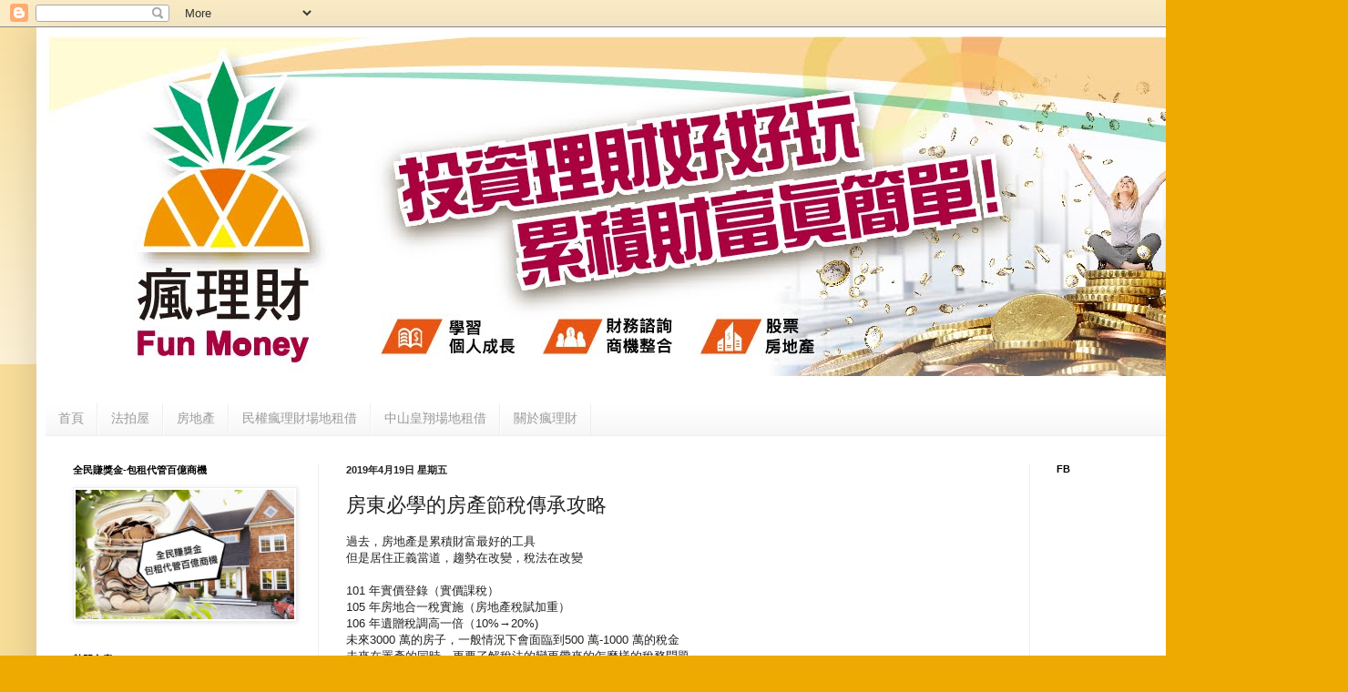

--- FILE ---
content_type: text/html; charset=UTF-8
request_url: https://17funmoney.blogspot.com/2019/04/blog-post_19.html
body_size: 19849
content:
<!DOCTYPE html>
<html class='v2' dir='ltr' lang='zh-TW'>
<head>
<link href='https://www.blogger.com/static/v1/widgets/335934321-css_bundle_v2.css' rel='stylesheet' type='text/css'/>
<meta content='width=1100' name='viewport'/>
<meta content='text/html; charset=UTF-8' http-equiv='Content-Type'/>
<meta content='blogger' name='generator'/>
<link href='https://17funmoney.blogspot.com/favicon.ico' rel='icon' type='image/x-icon'/>
<link href='http://17funmoney.blogspot.com/2019/04/blog-post_19.html' rel='canonical'/>
<link rel="alternate" type="application/atom+xml" title="瘋理財 Fun Money - Atom" href="https://17funmoney.blogspot.com/feeds/posts/default" />
<link rel="alternate" type="application/rss+xml" title="瘋理財 Fun Money - RSS" href="https://17funmoney.blogspot.com/feeds/posts/default?alt=rss" />
<link rel="service.post" type="application/atom+xml" title="瘋理財 Fun Money - Atom" href="https://www.blogger.com/feeds/1059366871413359253/posts/default" />

<link rel="alternate" type="application/atom+xml" title="瘋理財 Fun Money - Atom" href="https://17funmoney.blogspot.com/feeds/7746800995864346973/comments/default" />
<!--Can't find substitution for tag [blog.ieCssRetrofitLinks]-->
<link href='https://blogger.googleusercontent.com/img/b/R29vZ2xl/AVvXsEgU48QyF_-3RRdtkYDrAAgqtrv6Ow-RNH4TcqNxZaAtu1moU8JZ8q-Y3dT1XlP7wiLflPUGc5551MiqpsElTM6TBsHTOrmFbCpmgooNn60zEQBOZmk7WggpSRfwBSU6HUKrWmtg5REWnA/s640/L5LJOgUA_V835.png' rel='image_src'/>
<meta content='http://17funmoney.blogspot.com/2019/04/blog-post_19.html' property='og:url'/>
<meta content='房東必學的房產節稅傳承攻略' property='og:title'/>
<meta content='過去，房地產是累積財富最好的工具  但是居住正義當道，趨勢在改變，稅法在改變   101 年實價登錄（實價課稅）  105 年房地合一稅實施（房地產稅賦加重）  106 年遺贈稅調高一倍（10%→20%)  未來3000 萬的房子，一般情況下會面臨到500 萬-1000 萬的稅金...' property='og:description'/>
<meta content='https://blogger.googleusercontent.com/img/b/R29vZ2xl/AVvXsEgU48QyF_-3RRdtkYDrAAgqtrv6Ow-RNH4TcqNxZaAtu1moU8JZ8q-Y3dT1XlP7wiLflPUGc5551MiqpsElTM6TBsHTOrmFbCpmgooNn60zEQBOZmk7WggpSRfwBSU6HUKrWmtg5REWnA/w1200-h630-p-k-no-nu/L5LJOgUA_V835.png' property='og:image'/>
<title>瘋理財 Fun Money: 房東必學的房產節稅傳承攻略</title>
<style id='page-skin-1' type='text/css'><!--
/*
-----------------------------------------------
Blogger Template Style
Name:     Simple
Designer: Blogger
URL:      www.blogger.com
----------------------------------------------- */
/* Content
----------------------------------------------- */
body {
font: normal normal 12px Arial, Tahoma, Helvetica, FreeSans, sans-serif;
color: #222222;
background: #eeaa00 none repeat scroll top left;
padding: 0 40px 40px 40px;
}
html body .region-inner {
min-width: 0;
max-width: 100%;
width: auto;
}
h2 {
font-size: 22px;
}
a:link {
text-decoration:none;
color: #cc6611;
}
a:visited {
text-decoration:none;
color: #888888;
}
a:hover {
text-decoration:underline;
color: #ff9900;
}
.body-fauxcolumn-outer .fauxcolumn-inner {
background: transparent url(https://resources.blogblog.com/blogblog/data/1kt/simple/body_gradient_tile_light.png) repeat scroll top left;
_background-image: none;
}
.body-fauxcolumn-outer .cap-top {
position: absolute;
z-index: 1;
height: 400px;
width: 100%;
}
.body-fauxcolumn-outer .cap-top .cap-left {
width: 100%;
background: transparent url(https://resources.blogblog.com/blogblog/data/1kt/simple/gradients_light.png) repeat-x scroll top left;
_background-image: none;
}
.content-outer {
-moz-box-shadow: 0 0 40px rgba(0, 0, 0, .15);
-webkit-box-shadow: 0 0 5px rgba(0, 0, 0, .15);
-goog-ms-box-shadow: 0 0 10px #333333;
box-shadow: 0 0 40px rgba(0, 0, 0, .15);
margin-bottom: 1px;
}
.content-inner {
padding: 10px 10px;
}
.content-inner {
background-color: #ffffff;
}
/* Header
----------------------------------------------- */
.header-outer {
background: #cc6611 url(https://resources.blogblog.com/blogblog/data/1kt/simple/gradients_light.png) repeat-x scroll 0 -400px;
_background-image: none;
}
.Header h1 {
font: normal normal 60px Arial, Tahoma, Helvetica, FreeSans, sans-serif;
color: #ffffff;
text-shadow: 1px 2px 3px rgba(0, 0, 0, .2);
}
.Header h1 a {
color: #ffffff;
}
.Header .description {
font-size: 140%;
color: #ffffff;
}
.header-inner .Header .titlewrapper {
padding: 22px 30px;
}
.header-inner .Header .descriptionwrapper {
padding: 0 30px;
}
/* Tabs
----------------------------------------------- */
.tabs-inner .section:first-child {
border-top: 0 solid #eeeeee;
}
.tabs-inner .section:first-child ul {
margin-top: -0;
border-top: 0 solid #eeeeee;
border-left: 0 solid #eeeeee;
border-right: 0 solid #eeeeee;
}
.tabs-inner .widget ul {
background: #f5f5f5 url(https://resources.blogblog.com/blogblog/data/1kt/simple/gradients_light.png) repeat-x scroll 0 -800px;
_background-image: none;
border-bottom: 1px solid #eeeeee;
margin-top: 0;
margin-left: -30px;
margin-right: -30px;
}
.tabs-inner .widget li a {
display: inline-block;
padding: .6em 1em;
font: normal normal 14px Arial, Tahoma, Helvetica, FreeSans, sans-serif;
color: #999999;
border-left: 1px solid #ffffff;
border-right: 1px solid #eeeeee;
}
.tabs-inner .widget li:first-child a {
border-left: none;
}
.tabs-inner .widget li.selected a, .tabs-inner .widget li a:hover {
color: #000000;
background-color: #eeeeee;
text-decoration: none;
}
/* Columns
----------------------------------------------- */
.main-outer {
border-top: 0 solid #eeeeee;
}
.fauxcolumn-left-outer .fauxcolumn-inner {
border-right: 1px solid #eeeeee;
}
.fauxcolumn-right-outer .fauxcolumn-inner {
border-left: 1px solid #eeeeee;
}
/* Headings
----------------------------------------------- */
div.widget > h2,
div.widget h2.title {
margin: 0 0 1em 0;
font: normal bold 11px Arial, Tahoma, Helvetica, FreeSans, sans-serif;
color: #000000;
}
/* Widgets
----------------------------------------------- */
.widget .zippy {
color: #999999;
text-shadow: 2px 2px 1px rgba(0, 0, 0, .1);
}
.widget .popular-posts ul {
list-style: none;
}
/* Posts
----------------------------------------------- */
h2.date-header {
font: normal bold 11px Arial, Tahoma, Helvetica, FreeSans, sans-serif;
}
.date-header span {
background-color: transparent;
color: #222222;
padding: inherit;
letter-spacing: inherit;
margin: inherit;
}
.main-inner {
padding-top: 30px;
padding-bottom: 30px;
}
.main-inner .column-center-inner {
padding: 0 15px;
}
.main-inner .column-center-inner .section {
margin: 0 15px;
}
.post {
margin: 0 0 25px 0;
}
h3.post-title, .comments h4 {
font: normal normal 22px Arial, Tahoma, Helvetica, FreeSans, sans-serif;
margin: .75em 0 0;
}
.post-body {
font-size: 110%;
line-height: 1.4;
position: relative;
}
.post-body img, .post-body .tr-caption-container, .Profile img, .Image img,
.BlogList .item-thumbnail img {
padding: 2px;
background: #ffffff;
border: 1px solid #eeeeee;
-moz-box-shadow: 1px 1px 5px rgba(0, 0, 0, .1);
-webkit-box-shadow: 1px 1px 5px rgba(0, 0, 0, .1);
box-shadow: 1px 1px 5px rgba(0, 0, 0, .1);
}
.post-body img, .post-body .tr-caption-container {
padding: 5px;
}
.post-body .tr-caption-container {
color: #222222;
}
.post-body .tr-caption-container img {
padding: 0;
background: transparent;
border: none;
-moz-box-shadow: 0 0 0 rgba(0, 0, 0, .1);
-webkit-box-shadow: 0 0 0 rgba(0, 0, 0, .1);
box-shadow: 0 0 0 rgba(0, 0, 0, .1);
}
.post-header {
margin: 0 0 1.5em;
line-height: 1.6;
font-size: 90%;
}
.post-footer {
margin: 20px -2px 0;
padding: 5px 10px;
color: #666666;
background-color: #f9f9f9;
border-bottom: 1px solid #eeeeee;
line-height: 1.6;
font-size: 90%;
}
#comments .comment-author {
padding-top: 1.5em;
border-top: 1px solid #eeeeee;
background-position: 0 1.5em;
}
#comments .comment-author:first-child {
padding-top: 0;
border-top: none;
}
.avatar-image-container {
margin: .2em 0 0;
}
#comments .avatar-image-container img {
border: 1px solid #eeeeee;
}
/* Comments
----------------------------------------------- */
.comments .comments-content .icon.blog-author {
background-repeat: no-repeat;
background-image: url([data-uri]);
}
.comments .comments-content .loadmore a {
border-top: 1px solid #999999;
border-bottom: 1px solid #999999;
}
.comments .comment-thread.inline-thread {
background-color: #f9f9f9;
}
.comments .continue {
border-top: 2px solid #999999;
}
/* Accents
---------------------------------------------- */
.section-columns td.columns-cell {
border-left: 1px solid #eeeeee;
}
.blog-pager {
background: transparent none no-repeat scroll top center;
}
.blog-pager-older-link, .home-link,
.blog-pager-newer-link {
background-color: #ffffff;
padding: 5px;
}
.footer-outer {
border-top: 0 dashed #bbbbbb;
}
/* Mobile
----------------------------------------------- */
body.mobile  {
background-size: auto;
}
.mobile .body-fauxcolumn-outer {
background: transparent none repeat scroll top left;
}
.mobile .body-fauxcolumn-outer .cap-top {
background-size: 100% auto;
}
.mobile .content-outer {
-webkit-box-shadow: 0 0 3px rgba(0, 0, 0, .15);
box-shadow: 0 0 3px rgba(0, 0, 0, .15);
}
.mobile .tabs-inner .widget ul {
margin-left: 0;
margin-right: 0;
}
.mobile .post {
margin: 0;
}
.mobile .main-inner .column-center-inner .section {
margin: 0;
}
.mobile .date-header span {
padding: 0.1em 10px;
margin: 0 -10px;
}
.mobile h3.post-title {
margin: 0;
}
.mobile .blog-pager {
background: transparent none no-repeat scroll top center;
}
.mobile .footer-outer {
border-top: none;
}
.mobile .main-inner, .mobile .footer-inner {
background-color: #ffffff;
}
.mobile-index-contents {
color: #222222;
}
.mobile-link-button {
background-color: #cc6611;
}
.mobile-link-button a:link, .mobile-link-button a:visited {
color: #ffffff;
}
.mobile .tabs-inner .section:first-child {
border-top: none;
}
.mobile .tabs-inner .PageList .widget-content {
background-color: #eeeeee;
color: #000000;
border-top: 1px solid #eeeeee;
border-bottom: 1px solid #eeeeee;
}
.mobile .tabs-inner .PageList .widget-content .pagelist-arrow {
border-left: 1px solid #eeeeee;
}

--></style>
<style id='template-skin-1' type='text/css'><!--
body {
min-width: 1400px;
}
.content-outer, .content-fauxcolumn-outer, .region-inner {
min-width: 1400px;
max-width: 1400px;
_width: 1400px;
}
.main-inner .columns {
padding-left: 300px;
padding-right: 300px;
}
.main-inner .fauxcolumn-center-outer {
left: 300px;
right: 300px;
/* IE6 does not respect left and right together */
_width: expression(this.parentNode.offsetWidth -
parseInt("300px") -
parseInt("300px") + 'px');
}
.main-inner .fauxcolumn-left-outer {
width: 300px;
}
.main-inner .fauxcolumn-right-outer {
width: 300px;
}
.main-inner .column-left-outer {
width: 300px;
right: 100%;
margin-left: -300px;
}
.main-inner .column-right-outer {
width: 300px;
margin-right: -300px;
}
#layout {
min-width: 0;
}
#layout .content-outer {
min-width: 0;
width: 800px;
}
#layout .region-inner {
min-width: 0;
width: auto;
}
body#layout div.add_widget {
padding: 8px;
}
body#layout div.add_widget a {
margin-left: 32px;
}
--></style>
<link href='https://www.blogger.com/dyn-css/authorization.css?targetBlogID=1059366871413359253&amp;zx=2d1c56a7-9e44-4775-8afb-b361bcddeaaf' media='none' onload='if(media!=&#39;all&#39;)media=&#39;all&#39;' rel='stylesheet'/><noscript><link href='https://www.blogger.com/dyn-css/authorization.css?targetBlogID=1059366871413359253&amp;zx=2d1c56a7-9e44-4775-8afb-b361bcddeaaf' rel='stylesheet'/></noscript>
<meta name='google-adsense-platform-account' content='ca-host-pub-1556223355139109'/>
<meta name='google-adsense-platform-domain' content='blogspot.com'/>

<!-- data-ad-client=ca-pub-5651487929783387 -->

</head>
<body class='loading variant-bold'>
<div class='navbar section' id='navbar' name='導覽列'><div class='widget Navbar' data-version='1' id='Navbar1'><script type="text/javascript">
    function setAttributeOnload(object, attribute, val) {
      if(window.addEventListener) {
        window.addEventListener('load',
          function(){ object[attribute] = val; }, false);
      } else {
        window.attachEvent('onload', function(){ object[attribute] = val; });
      }
    }
  </script>
<div id="navbar-iframe-container"></div>
<script type="text/javascript" src="https://apis.google.com/js/platform.js"></script>
<script type="text/javascript">
      gapi.load("gapi.iframes:gapi.iframes.style.bubble", function() {
        if (gapi.iframes && gapi.iframes.getContext) {
          gapi.iframes.getContext().openChild({
              url: 'https://www.blogger.com/navbar/1059366871413359253?po\x3d7746800995864346973\x26origin\x3dhttps://17funmoney.blogspot.com',
              where: document.getElementById("navbar-iframe-container"),
              id: "navbar-iframe"
          });
        }
      });
    </script><script type="text/javascript">
(function() {
var script = document.createElement('script');
script.type = 'text/javascript';
script.src = '//pagead2.googlesyndication.com/pagead/js/google_top_exp.js';
var head = document.getElementsByTagName('head')[0];
if (head) {
head.appendChild(script);
}})();
</script>
</div></div>
<div class='body-fauxcolumns'>
<div class='fauxcolumn-outer body-fauxcolumn-outer'>
<div class='cap-top'>
<div class='cap-left'></div>
<div class='cap-right'></div>
</div>
<div class='fauxborder-left'>
<div class='fauxborder-right'></div>
<div class='fauxcolumn-inner'>
</div>
</div>
<div class='cap-bottom'>
<div class='cap-left'></div>
<div class='cap-right'></div>
</div>
</div>
</div>
<div class='content'>
<div class='content-fauxcolumns'>
<div class='fauxcolumn-outer content-fauxcolumn-outer'>
<div class='cap-top'>
<div class='cap-left'></div>
<div class='cap-right'></div>
</div>
<div class='fauxborder-left'>
<div class='fauxborder-right'></div>
<div class='fauxcolumn-inner'>
</div>
</div>
<div class='cap-bottom'>
<div class='cap-left'></div>
<div class='cap-right'></div>
</div>
</div>
</div>
<div class='content-outer'>
<div class='content-cap-top cap-top'>
<div class='cap-left'></div>
<div class='cap-right'></div>
</div>
<div class='fauxborder-left content-fauxborder-left'>
<div class='fauxborder-right content-fauxborder-right'></div>
<div class='content-inner'>
<header>
<div class='header-outer'>
<div class='header-cap-top cap-top'>
<div class='cap-left'></div>
<div class='cap-right'></div>
</div>
<div class='fauxborder-left header-fauxborder-left'>
<div class='fauxborder-right header-fauxborder-right'></div>
<div class='region-inner header-inner'>
<div class='header section' id='header' name='標頭'><div class='widget Header' data-version='1' id='Header1'>
<div id='header-inner'>
<a href='https://17funmoney.blogspot.com/' style='display: block'>
<img alt='瘋理財 Fun Money' height='373px; ' id='Header1_headerimg' src='https://blogger.googleusercontent.com/img/b/R29vZ2xl/AVvXsEgtAbXq0lg5rJwfge0HU3Ibcm9TYxZvJwr1lzNxN7jYP8K324MTR5zvv5DFofFluBdE-OOUyFaEC8OU9KNpVqo1vdKXtXzdKcgs3INyzXEeKzji3CWe4WhE-YIe-651RrH8VM_FYI7QLA/s1600/1400x373%25E7%2598%258B%25E7%2590%2586%25E8%25B2%25A1_blog-01.jpg' style='display: block' width='1400px; '/>
</a>
</div>
</div></div>
</div>
</div>
<div class='header-cap-bottom cap-bottom'>
<div class='cap-left'></div>
<div class='cap-right'></div>
</div>
</div>
</header>
<div class='tabs-outer'>
<div class='tabs-cap-top cap-top'>
<div class='cap-left'></div>
<div class='cap-right'></div>
</div>
<div class='fauxborder-left tabs-fauxborder-left'>
<div class='fauxborder-right tabs-fauxborder-right'></div>
<div class='region-inner tabs-inner'>
<div class='tabs no-items section' id='crosscol' name='跨欄區'></div>
<div class='tabs section' id='crosscol-overflow' name='Cross-Column 2'><div class='widget PageList' data-version='1' id='PageList1'>
<h2>網頁</h2>
<div class='widget-content'>
<ul>
<li>
<a href='https://17funmoney.blogspot.com/'>首頁</a>
</li>
<li>
<a href='http://17funmoney.blogspot.tw/search/label/%E6%B3%95%E6%8B%8D%E5%B1%8B'>法拍屋</a>
</li>
<li>
<a href='http://17funmoney.blogspot.tw/search/label/%E6%88%BF%E5%9C%B0%E7%94%A2'>房地產</a>
</li>
<li>
<a href='https://17funmoney.com.tw/%e7%98%8b%e7%90%86%e8%b2%a1%e7%a9%ba%e9%96%93-%e5%a0%b4%e5%9c%b0%e7%a7%9f%e5%80%9f/'>民權瘋理財場地租借</a>
</li>
<li>
<a href='https://17funmoney.blogspot.com/2020/12/bibc.html'>中山皇翔場地租借</a>
</li>
<li>
<a href='https://17funmoney.blogspot.com/2018/12/blog-post_17.html'>關於瘋理財</a>
</li>
</ul>
<div class='clear'></div>
</div>
</div></div>
</div>
</div>
<div class='tabs-cap-bottom cap-bottom'>
<div class='cap-left'></div>
<div class='cap-right'></div>
</div>
</div>
<div class='main-outer'>
<div class='main-cap-top cap-top'>
<div class='cap-left'></div>
<div class='cap-right'></div>
</div>
<div class='fauxborder-left main-fauxborder-left'>
<div class='fauxborder-right main-fauxborder-right'></div>
<div class='region-inner main-inner'>
<div class='columns fauxcolumns'>
<div class='fauxcolumn-outer fauxcolumn-center-outer'>
<div class='cap-top'>
<div class='cap-left'></div>
<div class='cap-right'></div>
</div>
<div class='fauxborder-left'>
<div class='fauxborder-right'></div>
<div class='fauxcolumn-inner'>
</div>
</div>
<div class='cap-bottom'>
<div class='cap-left'></div>
<div class='cap-right'></div>
</div>
</div>
<div class='fauxcolumn-outer fauxcolumn-left-outer'>
<div class='cap-top'>
<div class='cap-left'></div>
<div class='cap-right'></div>
</div>
<div class='fauxborder-left'>
<div class='fauxborder-right'></div>
<div class='fauxcolumn-inner'>
</div>
</div>
<div class='cap-bottom'>
<div class='cap-left'></div>
<div class='cap-right'></div>
</div>
</div>
<div class='fauxcolumn-outer fauxcolumn-right-outer'>
<div class='cap-top'>
<div class='cap-left'></div>
<div class='cap-right'></div>
</div>
<div class='fauxborder-left'>
<div class='fauxborder-right'></div>
<div class='fauxcolumn-inner'>
</div>
</div>
<div class='cap-bottom'>
<div class='cap-left'></div>
<div class='cap-right'></div>
</div>
</div>
<!-- corrects IE6 width calculation -->
<div class='columns-inner'>
<div class='column-center-outer'>
<div class='column-center-inner'>
<div class='main section' id='main' name='主版面'><div class='widget Blog' data-version='1' id='Blog1'>
<div class='blog-posts hfeed'>

          <div class="date-outer">
        
<h2 class='date-header'><span>2019年4月19日 星期五</span></h2>

          <div class="date-posts">
        
<div class='post-outer'>
<div class='post hentry uncustomized-post-template' itemprop='blogPost' itemscope='itemscope' itemtype='http://schema.org/BlogPosting'>
<meta content='https://blogger.googleusercontent.com/img/b/R29vZ2xl/AVvXsEgU48QyF_-3RRdtkYDrAAgqtrv6Ow-RNH4TcqNxZaAtu1moU8JZ8q-Y3dT1XlP7wiLflPUGc5551MiqpsElTM6TBsHTOrmFbCpmgooNn60zEQBOZmk7WggpSRfwBSU6HUKrWmtg5REWnA/s640/L5LJOgUA_V835.png' itemprop='image_url'/>
<meta content='1059366871413359253' itemprop='blogId'/>
<meta content='7746800995864346973' itemprop='postId'/>
<a name='7746800995864346973'></a>
<h3 class='post-title entry-title' itemprop='name'>
房東必學的房產節稅傳承攻略
</h3>
<div class='post-header'>
<div class='post-header-line-1'></div>
</div>
<div class='post-body entry-content' id='post-body-7746800995864346973' itemprop='description articleBody'>
過去&#65292;房地產是累積財富最好的工具<br />
但是居住正義當道&#65292;趨勢在改變&#65292;稅法在改變<br />
<br />
101 年實價登錄&#65288;實價課稅&#65289;<br />
105 年房地合一稅實施&#65288;房地產稅賦加重&#65289;<br />
106 年遺贈稅調高一倍&#65288;10%&#8594;20%)<br />
未來3000 萬的房子&#65292;一般情況下會面臨到500 萬-1000 萬的稅金<br />
未來在置產的同時&#65292;更要了解稅法的變更帶來的怎麼樣的稅務問題<br />
<br />
環境已經大不相同&#65292;稅法修正&#65292;稅務已經加重<br />
房地產課稅時代已來臨<br />
<br />
房地合一稅上路&#65292;想透過贈屋節稅&#65311;可能賣出繳更多!!!<br />
家族資產節稅 自己的財富自己救!!<br />
<br />
講師將以平易近人的方式協助你了解目前房地產的稅法以及遺產稅法所造成的影響<br />
帶入真實案例故事分享&#65292;買屋&#12289;賣屋&#12289;節稅成功關鍵全公開<br />
透過正確的節稅管道&#65292;協助你因應及配置<br />
<br />
<div class="separator" style="clear: both; text-align: center;">
<a href="https://blogger.googleusercontent.com/img/b/R29vZ2xl/AVvXsEgU48QyF_-3RRdtkYDrAAgqtrv6Ow-RNH4TcqNxZaAtu1moU8JZ8q-Y3dT1XlP7wiLflPUGc5551MiqpsElTM6TBsHTOrmFbCpmgooNn60zEQBOZmk7WggpSRfwBSU6HUKrWmtg5REWnA/s1600/L5LJOgUA_V835.png" imageanchor="1" style="margin-left: 1em; margin-right: 1em;"><img border="0" data-original-height="181" data-original-width="535" height="216" src="https://blogger.googleusercontent.com/img/b/R29vZ2xl/AVvXsEgU48QyF_-3RRdtkYDrAAgqtrv6Ow-RNH4TcqNxZaAtu1moU8JZ8q-Y3dT1XlP7wiLflPUGc5551MiqpsElTM6TBsHTOrmFbCpmgooNn60zEQBOZmk7WggpSRfwBSU6HUKrWmtg5REWnA/s640/L5LJOgUA_V835.png" width="640" /></a></div>
<br />
<br />
<b><span style="color: purple; font-size: large;"></span></b><br />
<a name="more"></a><b><span style="color: purple; font-size: large;">你將學到&#65306;</span></b><br />
<span style="color: red;">&#10004;</span>&nbsp;三種售屋所得稅方式比較分析<br />
<span style="color: red;">&#10004;</span>&nbsp;了解投資房地產基本的稅務常識<br />
<span style="color: red;">&#10004;</span>&nbsp;房地合一稅申報別採的地雷<br />
<span style="color: red;">&#10004;</span>&nbsp;房屋稅與囤房稅有什麼差別<br />
<span style="color: red;">&#10004;</span>&nbsp;了解土地增值稅與退稅規定<br />
<span style="color: red;">&#10004;</span>&nbsp;房地產投資必會的投資利得稅與稅率<br />
<span style="color: red;">&#10004;</span>&nbsp;最新的遺產稅及節稅規劃<br />
<span style="color: red;">&#10004;</span>&nbsp;高資產客戶面臨問題與策略<br />
<span style="color: red;">&#10004;</span>&nbsp;提早因應&#65292;提早規劃才有富過三代<br />
<br />
<b style="background-color: white; color: blue; font-family: verdana, helvetica; letter-spacing: 2px; word-spacing: 5px;">&#12304;講師簡介&#12305;</b><br />
<b><span style="font-size: large;">邢益旺</span></b><br />
<br />
不動產經紀人14 年實戰經驗分享<br />
<div class="separator" style="clear: both; text-align: center;">
<a href="https://blogger.googleusercontent.com/img/b/R29vZ2xl/AVvXsEiiNMmQr2bWcsjvNAK5DI4zM6H6dvogRLLpkChYEh0im_wDRILuUsmEYQ61UxIu3StDoN-C6Hjp3vld6Ql5kjjaKqbNCPZtRNcVYOH8ch0gvvpLwMyVWs13g1fbZNlgJNVXpfBoTIgpgA/s1600/834760.jpg" imageanchor="1" style="clear: right; float: right; margin-bottom: 1em; margin-left: 1em;"><img border="0" data-original-height="720" data-original-width="720" height="320" src="https://blogger.googleusercontent.com/img/b/R29vZ2xl/AVvXsEiiNMmQr2bWcsjvNAK5DI4zM6H6dvogRLLpkChYEh0im_wDRILuUsmEYQ61UxIu3StDoN-C6Hjp3vld6Ql5kjjaKqbNCPZtRNcVYOH8ch0gvvpLwMyVWs13g1fbZNlgJNVXpfBoTIgpgA/s320/834760.jpg" width="320" /></a></div>
2004-2006 海悅代銷(2年)<br />
2007-2009 新聯陽代銷(3年)<br />
2010-2018 遠雄房地產(8年)<br />
2019 金沙國際房地產顧問公司<br />
<br />
新聯陽全公司銷售業績第三名<br />
遠雄房地產全公司銷售業績第一名<br />
遠雄米蘭公司業績第一名<br />
遠雄國都業績第一名<br />
遠雄新宿業績第一名<br />
<br />
授課經歷&#65306;<br />
遠雄房地產&#12289;遠雄人壽&#12289;BNI 商聚人&#12289;鄉林建設淳風&#12289;21 世紀不動產&#12289;新三五工商企業聯誼會&#12289;正隆社區&#12289;扶輪社&#12289;獅子會&#12289;東龍不動產&#12289;環球薈館&#12289;同濟會&#12289;全國不動產加盟總部&#12289;中信房屋加盟總部<br />
<br />
<div style="background-color: white; color: #333333; font-family: arial, tahoma, helvetica, freesans, sans-serif;">
<span style="font-family: &quot;verdana&quot; , &quot;helvetica&quot;;"><span style="color: blue; letter-spacing: 2px; word-spacing: 5px;"><b>&#12304;活動時間&#12305;</b></span></span></div>
05/09(四)19:00~21:00<br />
<div style="background-color: white;">
<div style="color: #333333; font-family: arial, tahoma, helvetica, freesans, sans-serif;">
<span style="font-family: &quot;verdana&quot; , &quot;helvetica&quot;;"><span style="letter-spacing: 2px; word-spacing: 5px;"><br /></span></span><span style="font-family: &quot;verdana&quot; , &quot;helvetica&quot;;"><span style="color: blue; letter-spacing: 2px; word-spacing: 5px;"><b>&#12304;活動地點&#12305;</b></span></span></div>
<span style="color: #333333; font-family: &quot;arial&quot; , &quot;tahoma&quot; , &quot;helvetica&quot; , &quot;freesans&quot; , sans-serif;">台北市中山區民權東路二段46號9樓</span></div>
<span style="background-color: white; color: #333333; font-family: &quot;arial&quot; , &quot;tahoma&quot; , &quot;helvetica&quot; , &quot;freesans&quot; , sans-serif;">捷運&#65306;中山國小站3號出口(走路5分鐘)</span><br />
<span style="background-color: white; color: #333333; font-family: &quot;arial&quot; , &quot;tahoma&quot; , &quot;helvetica&quot; , &quot;freesans&quot; , sans-serif;">(亞都麗緻飯店對面&#65292;台灣企銀樓上&#65292;大門從吉林路進去)</span><br />
<div>
<span style="background-color: white; color: #333333; font-family: &quot;verdana&quot; , &quot;helvetica&quot;;"><span style="letter-spacing: 2px; word-spacing: 5px;"><br /></span></span><span style="font-family: &quot;verdana&quot; , &quot;helvetica&quot;;"><span style="letter-spacing: 2px; word-spacing: 5px;"><b style="font-family: arial, tahoma, helvetica, freesans, sans-serif; letter-spacing: 2px; word-spacing: 5px;"><span style="background-color: white; color: blue;">&#12304;費用&#12305;</span></b></span></span><br />
原價1980元&#65292;優惠個人報名 僅收200元場地費&#65292;可使用財富禮券入場<br />
請採用下方團體報名增加報名人數<br />
<br />
<span style="color: red;"><b>&#12304;注意事項&#12305;</b></span><br />
&#8251;簡單教室守則&#65306;1.教室不得飲食 2.遲到20分鐘不得入內<br />
&#8251;活動禁止錄音錄影<br />
&#8251;12歲以下孩童禁止入場</div>
<div style="text-align: center;">
<iframe align="center" frameborder="0" height="600" id="beclassmainframe" marginheight="0" marginwidth="0" name="beclassmainframe" src="https://www.beclass.com/showregist.php?regist_id=MjI0MTRkMzVjYjlkY2VlMTMwMjE6U2hvd0Zvcm0=" width="100%"></iframe></div>
<div dir="ltr" style="background-color: white; box-sizing: border-box; color: #333333; font-family: Arial, Helvetica, sans-serif; font-size: 15px; letter-spacing: 2px; word-spacing: 5px;">
<span style="box-sizing: border-box; line-height: 23.4px;"><br /></span></div>
<div dir="ltr" style="box-sizing: border-box;">
<div style="background-color: white; box-sizing: border-box; font-family: Arial, MingLiu; font-size: 15px; letter-spacing: 2px; line-height: 26.4px; margin-block-end: 0em; margin-block-start: 0em; word-spacing: 5px;">
<span style="box-sizing: border-box; color: #3333ff; font-size: 11pt; line-height: 22px;"><strong style="box-sizing: border-box;">&#12304;注意事項&#12305;</strong></span></div>
<div style="background-color: white; box-sizing: border-box; font-family: Arial, MingLiu; font-size: 15px; letter-spacing: 2px; line-height: 27px; margin-block-end: 0em; margin-block-start: 0em; word-spacing: 5px;">
&#8251;簡單教室守則&#65306;1.教室不得飲食 2.遲到20分鐘不得入內<br style="box-sizing: border-box;" />&#8251;教室空調較冷請自備外套<br style="box-sizing: border-box;" />&#8251;活動禁止錄音錄影&#12290;<br style="box-sizing: border-box;" />&#8251;12歲以下孩童禁止入場&#12290;<br style="box-sizing: border-box;" />&#8251;寵物禁止入場&#12290;<br style="box-sizing: border-box;" />&#8251;請珍惜報名資源&#65292;報名無故未到三次將會列入黑名單&#12290;<span style="box-sizing: border-box; line-height: 27px;"></span></div>
<div style="background-color: white; box-sizing: border-box; font-family: Arial, MingLiu; font-size: 15px; letter-spacing: 2px; line-height: 27px; margin-block-end: 0em; margin-block-start: 0em; word-spacing: 5px;">
<br style="box-sizing: border-box;" /><span style="box-sizing: border-box; color: red; line-height: 22.5px;">&#8251; 警語及免責聲明&#65306;</span><br style="box-sizing: border-box;" />一.瘋理財為公益學習環境&#65292;承諾無論吸收程度如何&#65292;都願意以負責任的態度來瘋理財學習&#12290;<br style="box-sizing: border-box;" />二.瘋理財的參與者皆年滿十八歲&#65292;對於所做的決定皆已具法律效力&#65292;所以每個人需對自己所做的決定全權負責任&#12290;<br style="box-sizing: border-box;" />三.瘋理財成員內彼此推薦投資標的&#12289;借貸或教學個案合資&#65292;屬個人決策&#65292;每個人皆需為自己的行為負責&#65292;與瘋理財無關&#12290;<br style="box-sizing: border-box;" />四.若講師於課堂間有推廣或銷售動作純屬講師個人行為&#65292;與瘋理財無關&#12290;<br style="box-sizing: border-box;" />五.瘋理財為保護你的個人資料&#65292;依據個人資料保護法規定&#65292;本人同意由瘋理財直接或間接蒐集&#12289;處理及利用您的個人資料&#12290;</div>
<div style="background-color: white; box-sizing: border-box; font-family: Arial, MingLiu; font-size: 15px; letter-spacing: 2px; line-height: 27px; margin-block-end: 0em; margin-block-start: 0em; word-spacing: 5px;">
<br style="box-sizing: border-box;" /></div>
<div style="background-color: white; box-sizing: border-box; font-family: Arial, MingLiu; font-size: 15px; letter-spacing: 2px; line-height: 27px; margin-block-end: 0em; margin-block-start: 0em; word-spacing: 5px;">
<span style="box-sizing: border-box; font-size: 14.6667px; line-height: 22.0001px;">客服信箱&#65306;17funmoney@gmail.com</span><br style="box-sizing: border-box; font-size: 14.6667px;" /><span style="box-sizing: border-box; font-size: 14.6667px; line-height: 22.0001px;">諮詢專線&#65306;02-2543-1178</span><br style="box-sizing: border-box; font-size: 14.6667px;" /><span style="box-sizing: border-box; font-size: 14.6667px; line-height: 22.0001px;">如有其他問題&#65292;請洽助理LINE ID&#65306;<a href="http://nav.cx/isB2IgX" style="box-sizing: border-box;" target="_blank">@779sxnsm</a></span></div>
</div>
<div style='clear: both;'></div>
</div>
<div class='post-footer'>
<div class='post-footer-line post-footer-line-1'>
<span class='post-author vcard'>
張貼者&#65306;
<span class='fn' itemprop='author' itemscope='itemscope' itemtype='http://schema.org/Person'>
<meta content='https://www.blogger.com/profile/06943925549060877451' itemprop='url'/>
<a class='g-profile' href='https://www.blogger.com/profile/06943925549060877451' rel='author' title='author profile'>
<span itemprop='name'>瘋理財Fun Money</span>
</a>
</span>
</span>
<span class='post-timestamp'>
於
<meta content='http://17funmoney.blogspot.com/2019/04/blog-post_19.html' itemprop='url'/>
<a class='timestamp-link' href='https://17funmoney.blogspot.com/2019/04/blog-post_19.html' rel='bookmark' title='permanent link'><abbr class='published' itemprop='datePublished' title='2019-04-19T22:40:00+08:00'>晚上10:40</abbr></a>
</span>
<span class='post-comment-link'>
</span>
<span class='post-icons'>
<span class='item-control blog-admin pid-1803171198'>
<a href='https://www.blogger.com/post-edit.g?blogID=1059366871413359253&postID=7746800995864346973&from=pencil' title='編輯文章'>
<img alt='' class='icon-action' height='18' src='https://resources.blogblog.com/img/icon18_edit_allbkg.gif' width='18'/>
</a>
</span>
</span>
<div class='post-share-buttons goog-inline-block'>
<a class='goog-inline-block share-button sb-email' href='https://www.blogger.com/share-post.g?blogID=1059366871413359253&postID=7746800995864346973&target=email' target='_blank' title='以電子郵件傳送這篇文章'><span class='share-button-link-text'>以電子郵件傳送這篇文章</span></a><a class='goog-inline-block share-button sb-blog' href='https://www.blogger.com/share-post.g?blogID=1059366871413359253&postID=7746800995864346973&target=blog' onclick='window.open(this.href, "_blank", "height=270,width=475"); return false;' target='_blank' title='BlogThis！'><span class='share-button-link-text'>BlogThis&#65281;</span></a><a class='goog-inline-block share-button sb-twitter' href='https://www.blogger.com/share-post.g?blogID=1059366871413359253&postID=7746800995864346973&target=twitter' target='_blank' title='分享至 X'><span class='share-button-link-text'>分享至 X</span></a><a class='goog-inline-block share-button sb-facebook' href='https://www.blogger.com/share-post.g?blogID=1059366871413359253&postID=7746800995864346973&target=facebook' onclick='window.open(this.href, "_blank", "height=430,width=640"); return false;' target='_blank' title='分享至 Facebook'><span class='share-button-link-text'>分享至 Facebook</span></a><a class='goog-inline-block share-button sb-pinterest' href='https://www.blogger.com/share-post.g?blogID=1059366871413359253&postID=7746800995864346973&target=pinterest' target='_blank' title='分享到 Pinterest'><span class='share-button-link-text'>分享到 Pinterest</span></a>
</div>
</div>
<div class='post-footer-line post-footer-line-2'>
<span class='post-labels'>
</span>
</div>
<div class='post-footer-line post-footer-line-3'>
<span class='post-location'>
</span>
</div>
</div>
</div>
<div class='comments' id='comments'>
<a name='comments'></a>
<h4>沒有留言:</h4>
<div id='Blog1_comments-block-wrapper'>
<dl class='avatar-comment-indent' id='comments-block'>
</dl>
</div>
<p class='comment-footer'>
<div class='comment-form'>
<a name='comment-form'></a>
<h4 id='comment-post-message'>張貼留言</h4>
<p>
</p>
<a href='https://www.blogger.com/comment/frame/1059366871413359253?po=7746800995864346973&hl=zh-TW&saa=85391&origin=https://17funmoney.blogspot.com' id='comment-editor-src'></a>
<iframe allowtransparency='true' class='blogger-iframe-colorize blogger-comment-from-post' frameborder='0' height='410px' id='comment-editor' name='comment-editor' src='' width='100%'></iframe>
<script src='https://www.blogger.com/static/v1/jsbin/2830521187-comment_from_post_iframe.js' type='text/javascript'></script>
<script type='text/javascript'>
      BLOG_CMT_createIframe('https://www.blogger.com/rpc_relay.html');
    </script>
</div>
</p>
</div>
</div>

        </div></div>
      
</div>
<div class='blog-pager' id='blog-pager'>
<span id='blog-pager-newer-link'>
<a class='blog-pager-newer-link' href='https://17funmoney.blogspot.com/2019/04/blog-post_56.html' id='Blog1_blog-pager-newer-link' title='較新的文章'>較新的文章</a>
</span>
<span id='blog-pager-older-link'>
<a class='blog-pager-older-link' href='https://17funmoney.blogspot.com/2019/04/blog-post_89.html' id='Blog1_blog-pager-older-link' title='較舊的文章'>較舊的文章</a>
</span>
<a class='home-link' href='https://17funmoney.blogspot.com/'>首頁</a>
</div>
<div class='clear'></div>
<div class='post-feeds'>
<div class='feed-links'>
訂閱&#65306;
<a class='feed-link' href='https://17funmoney.blogspot.com/feeds/7746800995864346973/comments/default' target='_blank' type='application/atom+xml'>張貼留言 (Atom)</a>
</div>
</div>
</div></div>
</div>
</div>
<div class='column-left-outer'>
<div class='column-left-inner'>
<aside>
<div class='sidebar section' id='sidebar-left-1'><div class='widget Image' data-version='1' id='Image2'>
<h2>全民賺獎金-包租代管百億商機</h2>
<div class='widget-content'>
<a href='http://bit.ly/2tVjWcI'>
<img alt='全民賺獎金-包租代管百億商機' height='142' id='Image2_img' src='https://blogger.googleusercontent.com/img/b/R29vZ2xl/AVvXsEhiP6CCGKaaLbsztwlTgQ-7j1TELYoHJkINVmBXOPLSOwZD-99dHlitJ7qKofJ5yWwcBdhYVs-T-RvGGpmTULxJZdd8NTpaM_Vx9KIwL3X-r92-fS5dFDDDnecp5HlFDBSoy6lE1B3rqA/s640/%25E5%258C%2585%25E7%25A7%259F%25E4%25BB%25A3%25E7%25AE%25A1.jpg' width='240'/>
</a>
<br/>
</div>
<div class='clear'></div>
</div><div class='widget PopularPosts' data-version='1' id='PopularPosts1'>
<h2>熱門文章</h2>
<div class='widget-content popular-posts'>
<ul>
<li>
<div class='item-content'>
<div class='item-thumbnail'>
<a href='https://17funmoney.blogspot.com/2024/02/blog-post.html' target='_blank'>
<img alt='' border='0' src='https://blogger.googleusercontent.com/img/b/R29vZ2xl/AVvXsEhwVb3Vlk82KwFzuSToaEA9NZcvne6TX4UFMY5KyjYLeGsWIZS7QCn9TnHZvUlXo3xT66wml_m0zHUOD3vafAZf974aDNvBLrM1qX1iCW9p7gT0tU5_Nbq_6copy9lqGSgyq6kQiqlasI9rnMonOSZl1yxWjxT4Ca8qw9oaLtFMWI-VsX7Jo7Yp0O3V/w72-h72-p-k-no-nu/messageImage_1739353396810.jpg'/>
</a>
</div>
<div class='item-title'><a href='https://17funmoney.blogspot.com/2024/02/blog-post.html'>會計師教你房東必知的節稅專業</a></div>
<div class='item-snippet'>會計師教你房東必知的節稅專業 富人理財也理稅&#65281;你是否知道 🎯 新稅制下的計算方式與優惠有哪些不同&#65311; 🎯 包租公的金流該如何管理&#65311; 🎯 個人房東有哪些稅賦優惠&#65311; 🎯現場專家QA解答 別再煩惱了&#65281;瘋理財特別邀請周聖智會計師 他是業界少數擁有地政與會計雙背景的會計師 直播現場為...</div>
</div>
<div style='clear: both;'></div>
</li>
<li>
<div class='item-content'>
<div class='item-thumbnail'>
<a href='https://17funmoney.blogspot.com/2024/12/ai.html' target='_blank'>
<img alt='' border='0' src='https://blogger.googleusercontent.com/img/b/R29vZ2xl/AVvXsEjkVUimk5liKP-3hdhfsvyhPd7zXIVjXYkly5HORA7DzwGsOb9vukpn7_jaFwQHwHZRsRTHoRWiEDnkxotW7HpYHQY1_-MPSg4-Gtm_h2N0i56MhOCvDsjFuNHbh3fKhk5MrByNmHL6pHTnEaObGdKTnLJVfnduOcbG_u2pRNZWyl5EW1qeZH5xi4OK/w72-h72-p-k-no-nu/06303.jpg'/>
</a>
</div>
<div class='item-title'><a href='https://17funmoney.blogspot.com/2024/12/ai.html'>台北包租物件學習參訪團 &#215; AI應用 (豐馥團隊)</a></div>
<div class='item-snippet'>台北包租物件學習參訪團 &#215; AI應用 (豐馥團隊) 實地走訪台北包租物件&#65292;由豐馥團隊分享實務操作流程&#65292;同步了解 AI 在包租管理與決策上的輔助應用&#65292; 把&#12300;看不懂的包租&#12301;&#65292;變成看得見的實戰經驗 &#12290; 日期&#65306;115/01/24(六) 時間&#65306;14:00~17:00 集合地點&#65306;待通知 聯絡...</div>
</div>
<div style='clear: both;'></div>
</li>
<li>
<div class='item-content'>
<div class='item-thumbnail'>
<a href='https://17funmoney.blogspot.com/2022/03/blog-post.html' target='_blank'>
<img alt='' border='0' src='https://blogger.googleusercontent.com/img/b/R29vZ2xl/AVvXsEgzSE4ErvhTQeH_bxqp50ITFYY0I_qwd_KoqxYfo2Oi6NHGD0Uvsiou57oupVwRSncmv7eqV5RFmfi1zNrE53i22JhKBCYtCIR4c0y5BuKLd_LuSoBnjSJ2ZNE9GzGpopvm0QJRoa-7GKaPZteiJ7mlUQ7_5YNk6KqJGRBV7hXZYXQWS_st0tJFdJSm/w72-h72-p-k-no-nu/%E7%A7%80%E8%8F%AF5.jpg'/>
</a>
</div>
<div class='item-title'><a href='https://17funmoney.blogspot.com/2022/03/blog-post.html'>台中包租物件參訪團</a></div>
<div class='item-snippet'>台中包租物件參訪團 &#12304;講師&#12305; 瘋理財團隊 當天聯絡人&#65306;待通知 Line ID&#65306;待通知 手機&#65306;待通知 &#12304;活動大綱&#12305; &#9989;包租物件參訪與改造說明 &#9989;軟裝佈置分享與DIY &#9989;人脈交流與QA分享 &#12304;活動地點&#12305; 台中市西屯區大墩二十街61號 &#12304;課程時間&#12305; 請見下方報名表 &#12304;費用&#12305; 為瘋理財房...</div>
</div>
<div style='clear: both;'></div>
</li>
<li>
<div class='item-content'>
<div class='item-thumbnail'>
<a href='https://17funmoney.blogspot.com/2020/03/new.html' target='_blank'>
<img alt='' border='0' src='https://blogger.googleusercontent.com/img/b/R29vZ2xl/AVvXsEjR5elQljJ9xcxyKXrvQ436H7JPN5fYXHgNwiDE3nWekJ23G6gtkP49_ajX5W89rpA974Dojz2Fg3aXZnzJNsnrqTGQJi5xbXLwuNrtKhEqH7XbrbsGVVAhoWuRPFNhoCbWQB-sTD4lim0Y6OGMpLvmMZSDKL-9kjTo-OZQzKoncIioHGv0YAT06S5t/w72-h72-p-k-no-nu/%E7%A7%80%E8%8F%AF%E6%9B%B4%E6%94%B9.jpg'/>
</a>
</div>
<div class='item-title'><a href='https://17funmoney.blogspot.com/2020/03/new.html'> 南部投資客交流聚會</a></div>
<div class='item-snippet'>南部投資客交流聚會 想讓南部的學員有個互相學習的空間&#65292;我們規劃了這場聚會分享正在發生的投資實戰與市場觀察&#65292;邀請你加入來拓展人脈&#65281; &#12304;時間&#12305; 04/18(六)14:00~17:00 &#12304;地點&#12305; 台南場&#65372;地點&#65306;待通知 &#12304;講師&#12305; 瘋理財團隊 當天聯絡人&#65306;待通知 Line ID&#65306;待通知 手...</div>
</div>
<div style='clear: both;'></div>
</li>
<li>
<div class='item-content'>
<div class='item-thumbnail'>
<a href='https://17funmoney.blogspot.com/2024/12/2026.html' target='_blank'>
<img alt='' border='0' src='https://blogger.googleusercontent.com/img/b/R29vZ2xl/AVvXsEj1ZxDjQloXF-KYSiHWoaOzsFAWC73TPWokpjIGSpdJePhvUUBSfIAWdCcr1P0hIE_nWnNo-Hc60haTiTA0mAxRqUkweRT77x2tAYqERpgKsBqGRLodvrSzmPlbdfQ2InrwTNtSNrxM_hGnzu-i_peZtK73570Ci4FYlpeyKwGFNHVf4HMK84K5-b_5/w72-h72-p-k-no-nu/2497827.jpg'/>
</a>
</div>
<div class='item-title'><a href='https://17funmoney.blogspot.com/2024/12/2026.html'>高雄高鐵站前商機&#65372;2026 城市成長&#215;選房邏輯講座</a></div>
<div class='item-snippet'>&#160; 2026 城市成長&#215;選房邏輯講座 時間&#65306;2026/01/17(六)13:00-16:00 地點&#65306;高雄市新興區 (詳細地址活動前通知) 高鐵站前軸線&#65292;把城市的未來&#8212;&#8212;整個往北推&#12290; 想在下一個十年抓到位置&#65292;先看懂&#12300; 城市如何長 &#12301;&#12290; 📌 活度大綱&#65306; 高雄高鐵站商機&#65306;產業&#65291;人口&#65291;...</div>
</div>
<div style='clear: both;'></div>
</li>
<li>
<div class='item-content'>
<div class='item-thumbnail'>
<a href='https://17funmoney.blogspot.com/2022/02/blog-post.html' target='_blank'>
<img alt='' border='0' src='https://blogger.googleusercontent.com/img/a/AVvXsEjrQ_5R3l_px_XWd16bPEh7hCgOyp9EFSwT6WIbgKyaf5SSMPB5SDOKYp4zMHan8KAMD0-vlIujLIfzVXC5RFwbZNgMnYOPseI1_GjuuYWarDXVHkvNGobfyK6n2XOyLvS8qbUokfUC5IGiUEPii9NL0D85E1m3JWlycf4b8VXBCsirYDezvtzlTInD=w72-h72-p-k-no-nu'/>
</a>
</div>
<div class='item-title'><a href='https://17funmoney.blogspot.com/2022/02/blog-post.html'>房產收租大師班(多元資產增值術/裝修設計軟裝布置)</a></div>
<div class='item-snippet'>為瘋理財房產收租大師實戰班專屬 &#65292;若不知報名方案能參加甚麼課程請洽 小鳳梨LINE@ : https://lin.ee/pubAMOo &#8251;課程皆須事先報名登記&#65292;現場不開放登記入場 🔸房產收租大師班-多元資產增值術/裝修設計軟裝布置 (此堂是 為期兩天的課程&#65292;請兩天的時間都可以在...</div>
</div>
<div style='clear: both;'></div>
</li>
<li>
<div class='item-content'>
<div class='item-thumbnail'>
<a href='https://17funmoney.blogspot.com/2017/12/3000_17.html' target='_blank'>
<img alt='' border='0' src='https://blogger.googleusercontent.com/img/b/R29vZ2xl/AVvXsEhoTOsLwnxOjXmkFRlbqN7uR6oDX9xfR2kxKEi47l8lVunXLU6NzPHyPahGWLV_fStmF1wjUIX0CKoifINRas-0wFIJftLcsa9LWZEnb6m4lKw4lH5c6XkGKaVXGwTQWVxyXiiPZslX-Yi-/w72-h72-p-k-no-nu/ad7-1200x628-3.jpg'/>
</a>
</div>
<div class='item-title'><a href='https://17funmoney.blogspot.com/2017/12/3000_17.html'>3000租客於一身 包租公教你0成本收租</a></div>
<div class='item-snippet'>   台灣首部&#12300;租賃專法&#12301;實施&#65292;  租賃市場每年上看2,400億元商機  每個人都會有住的需求  房東房客不可不知&#65281;   市場上&#12300;買不如租&#12301;的投資及生活觀正在興起  租金指數已連續38個月上漲  專業租賃時代來臨 請至網頁報名&#65306; https://bit.ly/3bdrBrK   ...</div>
</div>
<div style='clear: both;'></div>
</li>
<li>
<div class='item-content'>
<div class='item-thumbnail'>
<a href='https://17funmoney.blogspot.com/2024/12/80.html' target='_blank'>
<img alt='' border='0' src='https://blogger.googleusercontent.com/img/a/AVvXsEjL5j1VniMNQx3vHjsTyh0SLcMRXrHl5jnSqZss7pYsBlXvyxe7tLcvHMhmCCb6GNa4P1kc7_Jbe_ueWzywC7xCZzfKDpEKKmJgy2PzVmIO2E7mMIGedFkjh4M1d6oBo9SGlkFYBSwHcs9XyMDXjCOSthab8D07Wzwv0_eU0QuxaNymZf-cZUSg72bI=w72-h72-p-k-no-nu'/>
</a>
</div>
<div class='item-title'><a href='https://17funmoney.blogspot.com/2024/12/80.html'>&#12300;短影音&#12301;流量變現課&#65306;80%消費者從影片認識新服務</a></div>
<div class='item-snippet'>你知道嗎&#65311; 現在 80% 新客戶&#65292;是從社群短影音找到服務提供者的&#12290; 如果你沒出現在演算法上&#65292;也等於消失在市場裡&#12290; 想讓你的房&#12289;你的投資&#12289;你的個人品牌 自動被看見&#12289;被詢問&#12289;被信任 &#65311; 短影音是目前唯一能用 10 秒&#65292;把你推到陌生客戶前的工具&#12290; 如果你希望自己的專業&#12289;資產&#12289;投資成果 ...</div>
</div>
<div style='clear: both;'></div>
</li>
<li>
<div class='item-content'>
<div class='item-thumbnail'>
<a href='https://17funmoney.blogspot.com/2019/04/blog-post_57.html' target='_blank'>
<img alt='' border='0' src='https://lh3.googleusercontent.com/blogger_img_proxy/AEn0k_upZ6IJi1AhvnZobh-l511OGhYqs_HuuOoFAauddw8xW28viJzASEDWhOkRq7v744aOQDxAVR6lzkN-a90_hOdjrlmnLaIuChPmtgdBj4p3BHuzDmO0HcN2wGyjlJd5vXw4vVRy2hDSeMx6PiChfh9xNq9_uTBBmnWMUGbVK_8=w72-h72-p-k-no-nu'/>
</a>
</div>
<div class='item-title'><a href='https://17funmoney.blogspot.com/2019/04/blog-post_57.html'>瘋法拍搶便宜 全台拍定率創新高</a></div>
<div class='item-snippet'>2019-04-08     591編輯部報導    圖/全台法拍屋拍定率創2016年以來同期新高&#65292;其中以桃園市增幅最大&#12290;     法拍屋為房市回溫的指標之一&#65292;根據&#12298;自由時報&#12299;報導&#65292;業者最新統計顯示&#65292;今年第1季全台法拍拍定率創下2016年以來同期新高&#65292;其中以桃園拍定率126.3%...</div>
</div>
<div style='clear: both;'></div>
</li>
<li>
<div class='item-content'>
<div class='item-thumbnail'>
<a href='https://17funmoney.blogspot.com/2024/02/591.html' target='_blank'>
<img alt='' border='0' src='https://blogger.googleusercontent.com/img/b/R29vZ2xl/[base64]/w72-h72-p-k-no-nu/%E4%BA%9E%E5%80%AB2.jpg'/>
</a>
</div>
<div class='item-title'><a href='https://17funmoney.blogspot.com/2024/02/591.html'> 開發房東賺獎金及591廣告上架</a></div>
<div class='item-snippet'>開發房東賺獎金及591廣告上架 &#8251;此為實務課程&#65292;會直接開發實戰&#65292;開發物件名單會交由豐馥團隊&#65292;如無意賺取獎金或純粹學習不願意跟著開發進度者&#65292;請勿報名 台灣首部&#12300;租賃專法&#12301;在2018年6月27日實施&#65292;每年租金上看2,400億元的租賃市場&#65292;未來將面臨重大變革&#65292;可說是&#12300;租賃元年&#12301;&#65292;並且衍...</div>
</div>
<div style='clear: both;'></div>
</li>
</ul>
<div class='clear'></div>
</div>
</div><div class='widget FeaturedPost' data-version='1' id='FeaturedPost1'>
<h2 class='title'>精選文章</h2>
<div class='post-summary'>
<h3><a href='https://17funmoney.blogspot.com/2017/12/3000_17.html'>3000租客於一身 包租公教你0成本收租</a></h3>
<p>
   台灣首部&#12300;租賃專法&#12301;實施&#65292;  租賃市場每年上看2,400億元商機  每個人都會有住的需求  房東房客不可不知&#65281;   市場上&#12300;買不如租&#12301;的投資及生活觀正在興起  租金指數已連續38個月上漲  專業租賃時代來臨 請至網頁報名&#65306; https://bit.ly/3bdrBrK   ...
</p>
<img class='image' src='https://blogger.googleusercontent.com/img/b/R29vZ2xl/AVvXsEhoTOsLwnxOjXmkFRlbqN7uR6oDX9xfR2kxKEi47l8lVunXLU6NzPHyPahGWLV_fStmF1wjUIX0CKoifINRas-0wFIJftLcsa9LWZEnb6m4lKw4lH5c6XkGKaVXGwTQWVxyXiiPZslX-Yi-/s1600/ad7-1200x628-3.jpg'/>
</div>
<style type='text/css'>
    .image {
      width: 100%;
    }
  </style>
<div class='clear'></div>
</div><div class='widget Stats' data-version='1' id='Stats1'>
<h2>總網頁瀏覽量</h2>
<div class='widget-content'>
<div id='Stats1_content' style='display: none;'>
<span class='counter-wrapper graph-counter-wrapper' id='Stats1_totalCount'>
</span>
<div class='clear'></div>
</div>
</div>
</div></div>
</aside>
</div>
</div>
<div class='column-right-outer'>
<div class='column-right-inner'>
<aside>
<div class='sidebar section' id='sidebar-right-1'><div class='widget HTML' data-version='1' id='HTML1'>
<h2 class='title'>FB</h2>
<div class='widget-content'>
<iframe src="https://www.facebook.com/plugins/page.php?href=https%3A%2F%2Fwww.facebook.com%2F17funmoney%2F&tabs=timeline&width=240&height=500&small_header=false&adapt_container_width=true&hide_cover=false&show_facepile=true&appId=1388410701400681" width="240" height="500" style="border:none;overflow:hidden" scrolling="no" frameborder="0" allowtransparency="true"></iframe>
</div>
<div class='clear'></div>
</div><div class='widget HTML' data-version='1' id='HTML2'>
<h2 class='title'>我要訂閱</h2>
<div class='widget-content'>
<script type="text/javascript" src="//app.getresponse.com/view_webform.js?wid=11459701&amp;u=BrLZ6"></script>
</div>
<div class='clear'></div>
</div><div class='widget BlogSearch' data-version='1' id='BlogSearch1'>
<h2 class='title'>搜尋此網誌</h2>
<div class='widget-content'>
<div id='BlogSearch1_form'>
<form action='https://17funmoney.blogspot.com/search' class='gsc-search-box' target='_top'>
<table cellpadding='0' cellspacing='0' class='gsc-search-box'>
<tbody>
<tr>
<td class='gsc-input'>
<input autocomplete='off' class='gsc-input' name='q' size='10' title='search' type='text' value=''/>
</td>
<td class='gsc-search-button'>
<input class='gsc-search-button' title='search' type='submit' value='搜尋'/>
</td>
</tr>
</tbody>
</table>
</form>
</div>
</div>
<div class='clear'></div>
</div><div class='widget Label' data-version='1' id='Label2'>
<h2>標籤</h2>
<div class='widget-content list-label-widget-content'>
<ul>
<li>
<a dir='ltr' href='https://17funmoney.blogspot.com/search/label/%E6%96%87%E7%AB%A0%E5%88%86%E4%BA%AB'>文章分享</a>
</li>
<li>
<a dir='ltr' href='https://17funmoney.blogspot.com/search/label/%E5%8C%85%E7%A7%9F%E5%85%AC'>包租公</a>
</li>
<li>
<a dir='ltr' href='https://17funmoney.blogspot.com/search/label/%E5%90%8D%E4%BA%BA%E5%A0%82'>名人堂</a>
</li>
<li>
<a dir='ltr' href='https://17funmoney.blogspot.com/search/label/%E6%88%BF%E5%9C%B0%E7%94%A2'>房地產</a>
</li>
<li>
<a dir='ltr' href='https://17funmoney.blogspot.com/search/label/%E6%B3%95%E6%8B%8D%E5%B1%8B'>法拍屋</a>
</li>
<li>
<a dir='ltr' href='https://17funmoney.blogspot.com/search/label/%E6%B4%BB%E5%8B%95%E8%8A%B1%E7%B5%AE'>活動花絮</a>
</li>
<li>
<a dir='ltr' href='https://17funmoney.blogspot.com/search/label/%E5%A0%B4%E5%9C%B0%E7%A7%9F%E5%80%9F'>場地租借</a>
</li>
<li>
<a dir='ltr' href='https://17funmoney.blogspot.com/search/label/%E8%AA%B2%E7%A8%8B%E8%AC%9B%E5%BA%A7'>課程講座</a>
</li>
<li>
<a dir='ltr' href='https://17funmoney.blogspot.com/search/label/%E9%97%9C%E6%96%BC%E7%98%8B%E7%90%86%E8%B2%A1'>關於瘋理財</a>
</li>
</ul>
<div class='clear'></div>
</div>
</div><div class='widget Image' data-version='1' id='Image1'>
<h2>LINE</h2>
<div class='widget-content'>
<a href='https://line.me/R/ti/p/%40yqc9458i'>
<img alt='LINE' height='215' id='Image1_img' src='https://blogger.googleusercontent.com/img/b/R29vZ2xl/AVvXsEjvHyU1lSGm3GVtj1AaNk5YuucmhocN9gu3X_QKy7rOVw5vNFPo5ydE-NQVzWOvaQC4QVe6xfwgTPIzIU12jtEMKDqlXe7xK3yEy4iP58wUGjnXspSZ0-y3ZCC6nFf-pPWlx4jbTQwYPA/s1600/LINE%2540.jpg' width='160'/>
</a>
<br/>
</div>
<div class='clear'></div>
</div><div class='widget Profile' data-version='1' id='Profile1'>
<h2>關於我自己</h2>
<div class='widget-content'>
<dl class='profile-datablock'>
<dt class='profile-data'>
<a class='profile-name-link g-profile' href='https://www.blogger.com/profile/06943925549060877451' rel='author' style='background-image: url(//www.blogger.com/img/logo-16.png);'>
瘋理財Fun Money
</a>
</dt>
</dl>
<a class='profile-link' href='https://www.blogger.com/profile/06943925549060877451' rel='author'>檢視我的完整簡介</a>
<div class='clear'></div>
</div>
</div><div class='widget Text' data-version='1' id='Text1'>
<div class='widget-content'>
<div><span =""  style="font-family:&quot;;">本網站所供之所有文字&#12289;數據&#12289;資料與服務皆為輔助交易訓練之工具及教材&#65292;絕無任何推介買賣之意&#65292;僅限作為教育訓練使用&#12290;請勿以此作為真實買賣交易之參考&#12290;</span></div><div><span =""  style="font-family:&quot;;"><br /></span></div><div><span =""  style="font-family:&quot;;">資料來源台灣證券交易所及櫃檯買賣中心&#12290;資料僅供參考&#65292;使用者依本資料交易發生交易損失需自行負責&#65292;本公司不對資料內容錯誤&#12289;更新延誤或傳輸中斷負任何責任&#12290;</span></div><div><span =""  style="font-family:&quot;;"><br /></span></div><div><span =""  style="font-family:&quot;;">使用者須遵守台灣證券交易所&#12302;交易資訊使用管理辦法&#12303;等交易資訊管理相關規定</span></div>
</div>
<div class='clear'></div>
</div></div>
</aside>
</div>
</div>
</div>
<div style='clear: both'></div>
<!-- columns -->
</div>
<!-- main -->
</div>
</div>
<div class='main-cap-bottom cap-bottom'>
<div class='cap-left'></div>
<div class='cap-right'></div>
</div>
</div>
<footer>
<div class='footer-outer'>
<div class='footer-cap-top cap-top'>
<div class='cap-left'></div>
<div class='cap-right'></div>
</div>
<div class='fauxborder-left footer-fauxborder-left'>
<div class='fauxborder-right footer-fauxborder-right'></div>
<div class='region-inner footer-inner'>
<div class='foot no-items section' id='footer-1'></div>
<table border='0' cellpadding='0' cellspacing='0' class='section-columns columns-2'>
<tbody>
<tr>
<td class='first columns-cell'>
<div class='foot no-items section' id='footer-2-1'></div>
</td>
<td class='columns-cell'>
<div class='foot no-items section' id='footer-2-2'></div>
</td>
</tr>
</tbody>
</table>
<!-- outside of the include in order to lock Attribution widget -->
<div class='foot section' id='footer-3' name='頁尾'><div class='widget Attribution' data-version='1' id='Attribution1'>
<div class='widget-content' style='text-align: center;'>
簡單主題. 技術提供&#65306;<a href='https://www.blogger.com' target='_blank'>Blogger</a>.
</div>
<div class='clear'></div>
</div></div>
</div>
</div>
<div class='footer-cap-bottom cap-bottom'>
<div class='cap-left'></div>
<div class='cap-right'></div>
</div>
</div>
</footer>
<!-- content -->
</div>
</div>
<div class='content-cap-bottom cap-bottom'>
<div class='cap-left'></div>
<div class='cap-right'></div>
</div>
</div>
</div>
<script type='text/javascript'>
    window.setTimeout(function() {
        document.body.className = document.body.className.replace('loading', '');
      }, 10);
  </script>

<script type="text/javascript" src="https://www.blogger.com/static/v1/widgets/3845888474-widgets.js"></script>
<script type='text/javascript'>
window['__wavt'] = 'AOuZoY5mmTuk9easV67SxBPnyECW7sKIMw:1768695966322';_WidgetManager._Init('//www.blogger.com/rearrange?blogID\x3d1059366871413359253','//17funmoney.blogspot.com/2019/04/blog-post_19.html','1059366871413359253');
_WidgetManager._SetDataContext([{'name': 'blog', 'data': {'blogId': '1059366871413359253', 'title': '\u760b\u7406\u8ca1 Fun Money', 'url': 'https://17funmoney.blogspot.com/2019/04/blog-post_19.html', 'canonicalUrl': 'http://17funmoney.blogspot.com/2019/04/blog-post_19.html', 'homepageUrl': 'https://17funmoney.blogspot.com/', 'searchUrl': 'https://17funmoney.blogspot.com/search', 'canonicalHomepageUrl': 'http://17funmoney.blogspot.com/', 'blogspotFaviconUrl': 'https://17funmoney.blogspot.com/favicon.ico', 'bloggerUrl': 'https://www.blogger.com', 'hasCustomDomain': false, 'httpsEnabled': true, 'enabledCommentProfileImages': true, 'gPlusViewType': 'FILTERED_POSTMOD', 'adultContent': false, 'analyticsAccountNumber': '', 'encoding': 'UTF-8', 'locale': 'zh-TW', 'localeUnderscoreDelimited': 'zh_tw', 'languageDirection': 'ltr', 'isPrivate': false, 'isMobile': false, 'isMobileRequest': false, 'mobileClass': '', 'isPrivateBlog': false, 'isDynamicViewsAvailable': true, 'feedLinks': '\x3clink rel\x3d\x22alternate\x22 type\x3d\x22application/atom+xml\x22 title\x3d\x22\u760b\u7406\u8ca1 Fun Money - Atom\x22 href\x3d\x22https://17funmoney.blogspot.com/feeds/posts/default\x22 /\x3e\n\x3clink rel\x3d\x22alternate\x22 type\x3d\x22application/rss+xml\x22 title\x3d\x22\u760b\u7406\u8ca1 Fun Money - RSS\x22 href\x3d\x22https://17funmoney.blogspot.com/feeds/posts/default?alt\x3drss\x22 /\x3e\n\x3clink rel\x3d\x22service.post\x22 type\x3d\x22application/atom+xml\x22 title\x3d\x22\u760b\u7406\u8ca1 Fun Money - Atom\x22 href\x3d\x22https://www.blogger.com/feeds/1059366871413359253/posts/default\x22 /\x3e\n\n\x3clink rel\x3d\x22alternate\x22 type\x3d\x22application/atom+xml\x22 title\x3d\x22\u760b\u7406\u8ca1 Fun Money - Atom\x22 href\x3d\x22https://17funmoney.blogspot.com/feeds/7746800995864346973/comments/default\x22 /\x3e\n', 'meTag': '', 'adsenseClientId': 'ca-pub-5651487929783387', 'adsenseHostId': 'ca-host-pub-1556223355139109', 'adsenseHasAds': false, 'adsenseAutoAds': false, 'boqCommentIframeForm': true, 'loginRedirectParam': '', 'view': '', 'dynamicViewsCommentsSrc': '//www.blogblog.com/dynamicviews/4224c15c4e7c9321/js/comments.js', 'dynamicViewsScriptSrc': '//www.blogblog.com/dynamicviews/2dfa401275732ff9', 'plusOneApiSrc': 'https://apis.google.com/js/platform.js', 'disableGComments': true, 'interstitialAccepted': false, 'sharing': {'platforms': [{'name': '\u53d6\u5f97\u9023\u7d50', 'key': 'link', 'shareMessage': '\u53d6\u5f97\u9023\u7d50', 'target': ''}, {'name': 'Facebook', 'key': 'facebook', 'shareMessage': '\u5206\u4eab\u5230 Facebook', 'target': 'facebook'}, {'name': 'BlogThis\uff01', 'key': 'blogThis', 'shareMessage': 'BlogThis\uff01', 'target': 'blog'}, {'name': 'X', 'key': 'twitter', 'shareMessage': '\u5206\u4eab\u5230 X', 'target': 'twitter'}, {'name': 'Pinterest', 'key': 'pinterest', 'shareMessage': '\u5206\u4eab\u5230 Pinterest', 'target': 'pinterest'}, {'name': '\u4ee5\u96fb\u5b50\u90f5\u4ef6\u50b3\u9001', 'key': 'email', 'shareMessage': '\u4ee5\u96fb\u5b50\u90f5\u4ef6\u50b3\u9001', 'target': 'email'}], 'disableGooglePlus': true, 'googlePlusShareButtonWidth': 0, 'googlePlusBootstrap': '\x3cscript type\x3d\x22text/javascript\x22\x3ewindow.___gcfg \x3d {\x27lang\x27: \x27zh_TW\x27};\x3c/script\x3e'}, 'hasCustomJumpLinkMessage': false, 'jumpLinkMessage': '\u95b1\u8b80\u5b8c\u6574\u5167\u5bb9', 'pageType': 'item', 'postId': '7746800995864346973', 'postImageThumbnailUrl': 'https://blogger.googleusercontent.com/img/b/R29vZ2xl/AVvXsEgU48QyF_-3RRdtkYDrAAgqtrv6Ow-RNH4TcqNxZaAtu1moU8JZ8q-Y3dT1XlP7wiLflPUGc5551MiqpsElTM6TBsHTOrmFbCpmgooNn60zEQBOZmk7WggpSRfwBSU6HUKrWmtg5REWnA/s72-c/L5LJOgUA_V835.png', 'postImageUrl': 'https://blogger.googleusercontent.com/img/b/R29vZ2xl/AVvXsEgU48QyF_-3RRdtkYDrAAgqtrv6Ow-RNH4TcqNxZaAtu1moU8JZ8q-Y3dT1XlP7wiLflPUGc5551MiqpsElTM6TBsHTOrmFbCpmgooNn60zEQBOZmk7WggpSRfwBSU6HUKrWmtg5REWnA/s640/L5LJOgUA_V835.png', 'pageName': '\u623f\u6771\u5fc5\u5b78\u7684\u623f\u7522\u7bc0\u7a05\u50b3\u627f\u653b\u7565', 'pageTitle': '\u760b\u7406\u8ca1 Fun Money: \u623f\u6771\u5fc5\u5b78\u7684\u623f\u7522\u7bc0\u7a05\u50b3\u627f\u653b\u7565'}}, {'name': 'features', 'data': {}}, {'name': 'messages', 'data': {'edit': '\u7de8\u8f2f', 'linkCopiedToClipboard': '\u5df2\u5c07\u9023\u7d50\u8907\u88fd\u5230\u526a\u8cbc\u7c3f\uff01', 'ok': '\u78ba\u5b9a', 'postLink': '\u6587\u7ae0\u9023\u7d50'}}, {'name': 'template', 'data': {'name': 'Simple', 'localizedName': '\u7c21\u55ae', 'isResponsive': false, 'isAlternateRendering': false, 'isCustom': false, 'variant': 'bold', 'variantId': 'bold'}}, {'name': 'view', 'data': {'classic': {'name': 'classic', 'url': '?view\x3dclassic'}, 'flipcard': {'name': 'flipcard', 'url': '?view\x3dflipcard'}, 'magazine': {'name': 'magazine', 'url': '?view\x3dmagazine'}, 'mosaic': {'name': 'mosaic', 'url': '?view\x3dmosaic'}, 'sidebar': {'name': 'sidebar', 'url': '?view\x3dsidebar'}, 'snapshot': {'name': 'snapshot', 'url': '?view\x3dsnapshot'}, 'timeslide': {'name': 'timeslide', 'url': '?view\x3dtimeslide'}, 'isMobile': false, 'title': '\u623f\u6771\u5fc5\u5b78\u7684\u623f\u7522\u7bc0\u7a05\u50b3\u627f\u653b\u7565', 'description': '\u904e\u53bb\uff0c\u623f\u5730\u7522\u662f\u7d2f\u7a4d\u8ca1\u5bcc\u6700\u597d\u7684\u5de5\u5177  \u4f46\u662f\u5c45\u4f4f\u6b63\u7fa9\u7576\u9053\uff0c\u8da8\u52e2\u5728\u6539\u8b8a\uff0c\u7a05\u6cd5\u5728\u6539\u8b8a   101 \u5e74\u5be6\u50f9\u767b\u9304\uff08\u5be6\u50f9\u8ab2\u7a05\uff09  105 \u5e74\u623f\u5730\u5408\u4e00\u7a05\u5be6\u65bd\uff08\u623f\u5730\u7522\u7a05\u8ce6\u52a0\u91cd\uff09  106 \u5e74\u907a\u8d08\u7a05\u8abf\u9ad8\u4e00\u500d\uff0810%\u219220%)  \u672a\u4f863000 \u842c\u7684\u623f\u5b50\uff0c\u4e00\u822c\u60c5\u6cc1\u4e0b\u6703\u9762\u81e8\u5230500 \u842c-1000 \u842c\u7684\u7a05\u91d1...', 'featuredImage': 'https://blogger.googleusercontent.com/img/b/R29vZ2xl/AVvXsEgU48QyF_-3RRdtkYDrAAgqtrv6Ow-RNH4TcqNxZaAtu1moU8JZ8q-Y3dT1XlP7wiLflPUGc5551MiqpsElTM6TBsHTOrmFbCpmgooNn60zEQBOZmk7WggpSRfwBSU6HUKrWmtg5REWnA/s640/L5LJOgUA_V835.png', 'url': 'https://17funmoney.blogspot.com/2019/04/blog-post_19.html', 'type': 'item', 'isSingleItem': true, 'isMultipleItems': false, 'isError': false, 'isPage': false, 'isPost': true, 'isHomepage': false, 'isArchive': false, 'isLabelSearch': false, 'postId': 7746800995864346973}}]);
_WidgetManager._RegisterWidget('_NavbarView', new _WidgetInfo('Navbar1', 'navbar', document.getElementById('Navbar1'), {}, 'displayModeFull'));
_WidgetManager._RegisterWidget('_HeaderView', new _WidgetInfo('Header1', 'header', document.getElementById('Header1'), {}, 'displayModeFull'));
_WidgetManager._RegisterWidget('_PageListView', new _WidgetInfo('PageList1', 'crosscol-overflow', document.getElementById('PageList1'), {'title': '\u7db2\u9801', 'links': [{'isCurrentPage': false, 'href': 'https://17funmoney.blogspot.com/', 'id': '0', 'title': '\u9996\u9801'}, {'isCurrentPage': false, 'href': 'http://17funmoney.blogspot.tw/search/label/%E6%B3%95%E6%8B%8D%E5%B1%8B', 'title': '\u6cd5\u62cd\u5c4b'}, {'isCurrentPage': false, 'href': 'http://17funmoney.blogspot.tw/search/label/%E6%88%BF%E5%9C%B0%E7%94%A2', 'title': '\u623f\u5730\u7522'}, {'isCurrentPage': false, 'href': 'https://17funmoney.com.tw/%e7%98%8b%e7%90%86%e8%b2%a1%e7%a9%ba%e9%96%93-%e5%a0%b4%e5%9c%b0%e7%a7%9f%e5%80%9f/', 'title': '\u6c11\u6b0a\u760b\u7406\u8ca1\u5834\u5730\u79df\u501f'}, {'isCurrentPage': false, 'href': 'https://17funmoney.blogspot.com/2020/12/bibc.html', 'title': '\u4e2d\u5c71\u7687\u7fd4\u5834\u5730\u79df\u501f'}, {'isCurrentPage': false, 'href': 'https://17funmoney.blogspot.com/2018/12/blog-post_17.html', 'title': '\u95dc\u65bc\u760b\u7406\u8ca1'}], 'mobile': false, 'showPlaceholder': true, 'hasCurrentPage': false}, 'displayModeFull'));
_WidgetManager._RegisterWidget('_BlogView', new _WidgetInfo('Blog1', 'main', document.getElementById('Blog1'), {'cmtInteractionsEnabled': false, 'lightboxEnabled': true, 'lightboxModuleUrl': 'https://www.blogger.com/static/v1/jsbin/1885280621-lbx__zh_tw.js', 'lightboxCssUrl': 'https://www.blogger.com/static/v1/v-css/828616780-lightbox_bundle.css'}, 'displayModeFull'));
_WidgetManager._RegisterWidget('_ImageView', new _WidgetInfo('Image2', 'sidebar-left-1', document.getElementById('Image2'), {'resize': true}, 'displayModeFull'));
_WidgetManager._RegisterWidget('_PopularPostsView', new _WidgetInfo('PopularPosts1', 'sidebar-left-1', document.getElementById('PopularPosts1'), {}, 'displayModeFull'));
_WidgetManager._RegisterWidget('_FeaturedPostView', new _WidgetInfo('FeaturedPost1', 'sidebar-left-1', document.getElementById('FeaturedPost1'), {}, 'displayModeFull'));
_WidgetManager._RegisterWidget('_StatsView', new _WidgetInfo('Stats1', 'sidebar-left-1', document.getElementById('Stats1'), {'title': '\u7e3d\u7db2\u9801\u700f\u89bd\u91cf', 'showGraphicalCounter': true, 'showAnimatedCounter': false, 'showSparkline': false, 'statsUrl': '//17funmoney.blogspot.com/b/stats?style\x3dBLACK_TRANSPARENT\x26timeRange\x3dALL_TIME\x26token\x3dAPq4FmAlihSzlEanvlZsFTI-iZZscjJul6elvFXjVBKZEI07ZDLoSVr8g-6nHvMcWhUA_aKtgarBVN1ElW9F2ZBE5Lg1EXCNcA'}, 'displayModeFull'));
_WidgetManager._RegisterWidget('_HTMLView', new _WidgetInfo('HTML1', 'sidebar-right-1', document.getElementById('HTML1'), {}, 'displayModeFull'));
_WidgetManager._RegisterWidget('_HTMLView', new _WidgetInfo('HTML2', 'sidebar-right-1', document.getElementById('HTML2'), {}, 'displayModeFull'));
_WidgetManager._RegisterWidget('_BlogSearchView', new _WidgetInfo('BlogSearch1', 'sidebar-right-1', document.getElementById('BlogSearch1'), {}, 'displayModeFull'));
_WidgetManager._RegisterWidget('_LabelView', new _WidgetInfo('Label2', 'sidebar-right-1', document.getElementById('Label2'), {}, 'displayModeFull'));
_WidgetManager._RegisterWidget('_ImageView', new _WidgetInfo('Image1', 'sidebar-right-1', document.getElementById('Image1'), {'resize': true}, 'displayModeFull'));
_WidgetManager._RegisterWidget('_ProfileView', new _WidgetInfo('Profile1', 'sidebar-right-1', document.getElementById('Profile1'), {}, 'displayModeFull'));
_WidgetManager._RegisterWidget('_TextView', new _WidgetInfo('Text1', 'sidebar-right-1', document.getElementById('Text1'), {}, 'displayModeFull'));
_WidgetManager._RegisterWidget('_AttributionView', new _WidgetInfo('Attribution1', 'footer-3', document.getElementById('Attribution1'), {}, 'displayModeFull'));
</script>
</body>
</html>

--- FILE ---
content_type: text/html; charset=utf-8
request_url: https://www.beclass.com/showregist.php?regist_id=MjI0MTRkMzVjYjlkY2VlMTMwMjE6U2hvd0Zvcm0=
body_size: 7679
content:
<!DOCTYPE HTML PUBLIC "-//W3C//DTD HTML 4.01 Transitional//EN">
<html>
<head>
<title>房東必學的房產節稅傳承攻略-BeClass報名表格2019-05-09</title>
<link rel="alternate" media="only screen and (max-width: 640px)" href="https://www.beclass.com/m/showregist.php?regist_id=MjI0MTRkMzVjYjlkY2VlMTMwMjE6U2hvd0Zvcm0=" ><style type="text/css">
/*desktop*/
*{-webkit-box-sizing: border-box;-moz-box-sizing: border-box;box-sizing: border-box; }
html , body {margin:0;padding:0;}
.textbox{padding:3px;background-color: rgb(242, 250, 255);  border: #7F9DB9 1px solid;  color:#333333 ;  font-size: 15px;  font-weight: normal;line-height:150%;-webkit-border-radius:4px;-moz-border-radius:4px;border-radius:4px;margin-bottom:6px;display:inline-block;*display:inline;*zoom:1;max-width:450px;}
input.blur ,textarea.blur{color: #999;font-size:0.8em;}
TD .pad_top18{padding-top:18px;}
form{margin:0;padding:0;}
.errFld {border: 1px solid #F00; }
.errMsg { color: #C33; font-size:12px; }
.clear{clear:both;display:block;overflow:hidden;visibility:hidden;width:0px;height:0px;font-size:0;}
.has-error{border:1px solid #d9534f;-webkit-box-shadow:inset 0 1px 1px rgba(0,0,0,0.075);box-shadow:inset 0 1px 1px rgba(0,0,0,0.075);background:#fdf4f4}

.formalert{padding: 8px 35px 8px 14px;color: #b94a48;background-color: #f2dede;border-color: #eed3d7;text-shadow: 0 1px 0 rgba(255,255,255,0.5);border-radius: 4px;border: 1px solid #fbeed5;text-align:left;}

#maintable {border-collapse:collapse;border: 1px solid #DBDBDB}
#maintable td {border: 1px solid #DBDBDB;}

.extratableinfo{display:inline-block;*display:inline;*zoom:1;border:1px solid green;background-color:#EDF5BE;padding:2px;width:110px;margin-bottom:6px;}
.extratableinfo2{display:inline-block;*display:inline;*zoom:1;border:1px solid #216729;background-color:#b4b4fe;padding:2px;width:110px;margin-bottom:6px;}
.salesummary{margin:10px 0 10px 10px;background:Ivory;color:Olive;border:3px double OliveDrab;padding:3px;width:200px;}
.IndianRed{color:IndianRed;letter-spacing:1px;font-family:serif;}
img.pix{height:1px;display:block;margin:0;border:0;}
.blue{color:blue;}
.red{color:red;}
.gray{color:#999}
.small{font-size:12px;}
.small3{font-size:13px;}
.classTitle{font-family:Verdana,MingLiU,sans-serif;}
.BOXblue{background-color:#FFFFFF;color:blue;}
.BOXblue2{background-color:#b4b4fe;color:#4618c0;}
.BOXred{background-color:#FFFFFF;color:red;}
.BOXred2{background-color:#b4b4fe;color:#ed0a03;}

.alert{word-break:break-all;padding:8px 3px 8px 3px;margin-bottom:20px;text-shadow:0 1px 0 rgba(255,255,255,0.5);background-color:#fcf8e3;border:1px solid #fbeed5;-webkit-border-radius:4px;-moz-border-radius:4px;border-radius:4px}
.alert-danger,.alert-error{color:#b94a48;background-color:#f2dede;border-color:#eed3d7}
.alert-success{color:#468847;background-color:#dff0d8;border-color:#d6e9c6}
div.has-error INPUT.form-control ,.radio.has-error {border-color: #d9534f;-webkit-box-shadow: inset 0 1px 1px rgba(0,0,0,0.075);box-shadow: inset 0 1px 1px rgba(0,0,0,0.075);background:#fdf4f4}
.start{color:#990066;font-size:8pt}
.aTitle{font-size:15px;color:#202020;font-weight:700;padding:3px;display:inline-block;*display:inline;*zoom:1;}

.btn{display:inline-block;*display:inline;*zoom:1;padding:4px 12px;margin-bottom:0;font-size:14px;line-height:20px;text-align:center;vertical-align:middle;cursor:pointer;color:#333;text-shadow:0 1px 1px rgba(255,255,255,0.75);background-color:#f5f5f5;background-image:-moz-linear-gradient(top,#fff,#e6e6e6);background-image:-webkit-gradient(linear,0 0,0 100%,from(#fff),to(#e6e6e6));background-image:-webkit-linear-gradient(top,#fff,#e6e6e6);background-image:-o-linear-gradient(top,#fff,#e6e6e6);background-image:linear-gradient(to bottom,#fff,#e6e6e6);background-repeat:repeat-x;filter:progid:DXImageTransform.Microsoft.gradient(startColorstr='#ffffffff',endColorstr='#ffe6e6e6',GradientType=0);border-color:#e6e6e6 #e6e6e6 #bfbfbf;border-color:rgba(0,0,0,0.1) rgba(0,0,0,0.1) rgba(0,0,0,0.25);*background-color:#e6e6e6;filter:progid:DXImageTransform.Microsoft.gradient(enabled = false);border:1px solid #ccc;*border:0;border-bottom-color:#b3b3b3;-webkit-border-radius:4px;-moz-border-radius:4px;border-radius:4px;*margin-left:.3em;-webkit-box-shadow:inset 0 1px 0 rgba(255,255,255,.2),0 1px 2px rgba(0,0,0,.05);-moz-box-shadow:inset 0 1px 0 rgba(255,255,255,.2),0 1px 2px rgba(0,0,0,.05);box-shadow:inset 0 1px 0 rgba(255,255,255,.2),0 1px 2px rgba(0,0,0,.05)}
.btn:hover,.btn:focus,.btn:active,.btn.active{color:#333;background-color:#e6e6e6;*background-color:#d9d9d9}
.btn-primary{color:#fff;text-shadow:0 -1px 0 rgba(0,0,0,0.25);background-color:#006dcc;background-image:-moz-linear-gradient(top,#08c,#04c);background-image:-webkit-gradient(linear,0 0,0 100%,from(#08c),to(#04c));background-image:-webkit-linear-gradient(top,#08c,#04c);background-image:-o-linear-gradient(top,#08c,#04c);background-image:linear-gradient(to bottom,#08c,#04c);background-repeat:repeat-x;filter:progid:DXImageTransform.Microsoft.gradient(startColorstr='#ff0088cc',endColorstr='#ff0044cc',GradientType=0);border-color:#04c #04c #002a80;border-color:rgba(0,0,0,0.1) rgba(0,0,0,0.1) rgba(0,0,0,0.25);*background-color:#04c;filter:progid:DXImageTransform.Microsoft.gradient(enabled = false)}
.btn-primary:hover,.btn-primary:focus,.btn-primary:active,.btn-primary.active{color:#fff;background-color:#04c;*background-color:#003bb3}

.tickimg{border:0;margin:0 -1px -3px 0;width:13px;height:13px;}

form input[type="radio"], form input[type="checkbox"]  {width:17px;height:17px;margin-top:-1px;vertical-align: middle;} 
#beclassform label {display:inline-block;margin-top:6px;}
#beclassform input[type="text"]:focus { border-color: #66afe9; outline: 0; -webkit-box-shadow: inset 0 1px 1px rgba(0,0,0,.075), 0 0 8px rgba(102, 175, 233, 0.6); box-shadow: inset 0 1px 1px rgba(0,0,0,.075), 0 0 8px rgba(102, 175, 233, 0.6);}
</style>
</head><body><center><div id="maintop" align=center style="width:650px;background-color:#FFFFFF;padding:1px;zoom:1;">.</div><div align=center style="width:650px;background-color:#FFFFFF;padding:1px;zoom:1;" id="iframetop"><fieldset style="padding:0px;margin:0px;" id=><legend style="font-size:12pt;margin:2px 45px;">BeClass 線上報名系統</legend><div style="margin:0 2px;padding:0px;zoom:1;" id="fieldsetArea" ><FORM METHOD=POST name="regform" id="beclassform" ACTION="https://www.beclass.com/class_connect_ajax.php" accept-charset="utf-8" ><img src=images/pix.gif class=pix style="width:625px"  ><BR><table style="margin:0;background-color:#fff9e7;" cellspacing="0" cellpadding="0" width="625" align="center" border="0" ><tr><td height="18"><div style="MARGIN-TOP: 3pt; FONT-SIZE: 12pt; MARGIN-BOTTOM: 1pt; COLOR:#330066; TEXT-ALIGN:left"><div class="required" style="TEXT-ALIGN:left" id="myclasses"><INPUT TYPE="checkbox" name="F[]" value="MjI0MTRkMzVjYjlkY2VlMTMwMjE6ZGVzazpSZWdpc3Q="  disabled ><span class="classTitle">房東必學的房產節稅傳承攻略</span>&nbsp;<font class="small gray">(2019-05-09)</font><font color=red style="font-size:12px">(報名截止)</font><BR></div></div></td></tr><tr><td>
<table id="maintable" cellspacing="0" cellpadding="3" width="100%" align="center" border="1" style="word-break:break-all" ><tr><td align=right style="width:115px;"><font class="start">※&nbsp;</font><font style="font-size:15px">姓名(請寫本名)</font><img src="images/pix.gif" class=pix style="width:110px;"></td><td align=left width=180 ><div><input type="text"  id="username" style="width:180px" class="textbox required" value=""><div></td>
<td align=right style="width:110px;"><font class="start">※&nbsp;</font><font style="font-size:15px">手機</font><img src="images/pix.gif" class=pix style="width:110px;"></td><td align=left width=180 ><div><input type="text"    size="15" maxlength=15 class="textbox required  validate-integer" value="" ></div></td>
</tr><tr><td align=right><font class="start">※&nbsp;</font><font style="font-size:15px">E-mail</font><img src="images/pix.gif" class=pix style="width:110px;"></td><td align=left width=180 colspan="3"><div><input type="text"   style="width:180px" class="textbox required validate-email"  value="" ></div></td>
</tr><tr><td align=right ><INPUT TYPE="hidden" name="tb_name_0" value="Line ID"><INPUT TYPE="hidden" name="tb_type_0" value="TEXT"><INPUT TYPE="hidden" name="tb_sort_0" value="1"><font class="start">※&nbsp;</font><font style="font-size:15px">Line ID</font></td><td align=left colspan=3><div><font style="font-size:15px"><div style="font-size:10pt;color:rgb(183,4,71)">若沒設定請寫＂無＂</div><INPUT TYPE="text"    style="vertical-align:middle;width:250px" class="textbox required"  ><div style="font-size:10pt;color:rgb(183,4,71)"></div></font></div></td>
</tr><tr><td align=right ><INPUT TYPE="hidden" name="tb_name_1" value="你如何知道這本次活動?"><INPUT TYPE="hidden" name="tb_type_1" value="RADIO"><INPUT TYPE="hidden" name="tb_sort_1" value="14"><font class="start">※&nbsp;</font><font style="font-size:15px">你如何知道這本次活動?</font></td><td align=left colspan=3><div><font style="font-size:15px"><div style="font-size:10pt;color:rgb(183,4,71)">若是朋友推薦，請在下方『其他』填入你是哪位朋友介紹的</div><div class="required" ><label><INPUT TYPE="RADIO" value="LINE生活圈" onfocus="if (!window.__cfRLUnblockHandlers) return false; this.blur();" data-cf-modified-56f6b6a8077736b4c177051d-="">LINE生活圈</label><BR> <label><INPUT TYPE="RADIO" value="LINE群組" onfocus="if (!window.__cfRLUnblockHandlers) return false; this.blur();" data-cf-modified-56f6b6a8077736b4c177051d-="">LINE群組</label><BR> <label><INPUT TYPE="RADIO" value="E-mail" onfocus="if (!window.__cfRLUnblockHandlers) return false; this.blur();" data-cf-modified-56f6b6a8077736b4c177051d-="">E-mail</label><BR> <label><INPUT TYPE="RADIO" value="臉書粉絲團" onfocus="if (!window.__cfRLUnblockHandlers) return false; this.blur();" data-cf-modified-56f6b6a8077736b4c177051d-="">臉書粉絲團</label><BR> <label><INPUT TYPE="RADIO" value="臉書廣告" onfocus="if (!window.__cfRLUnblockHandlers) return false; this.blur();" data-cf-modified-56f6b6a8077736b4c177051d-="">臉書廣告</label><BR> <label><INPUT TYPE="RADIO" value="部落格" onfocus="if (!window.__cfRLUnblockHandlers) return false; this.blur();" data-cf-modified-56f6b6a8077736b4c177051d-="">部落格</label><BR> <label><INPUT TYPE="RADIO" value="簡訊" onfocus="if (!window.__cfRLUnblockHandlers) return false; this.blur();" data-cf-modified-56f6b6a8077736b4c177051d-="">簡訊</label><BR> <label><INPUT TYPE="RADIO" value="::其它::" onfocus="if (!window.__cfRLUnblockHandlers) return false; this.blur();" data-cf-modified-56f6b6a8077736b4c177051d-="">其它：</label><INPUT TYPE="text" style="width:150px;vertical-align:middle;" class="textbox" onclick="if (!window.__cfRLUnblockHandlers) return false; document.regform.tb_extra_other_option_1.checked=true" data-cf-modified-56f6b6a8077736b4c177051d-=""><BR> </div></font></div></td>
</tr><tr><td align=right ><INPUT TYPE="hidden" name="tb_name_2" value="參加場次"><INPUT TYPE="hidden" name="tb_type_2" value="RADIO"><INPUT TYPE="hidden" name="tb_sort_2" value="13"><font class="start">※&nbsp;</font><font style="font-size:15px">參加場次</font></td><td align=left colspan=3><div><font style="font-size:15px"><div class="required" ><label><INPUT TYPE="RADIO" value="我有興趣，但這次無法參加，之後請通知我" onfocus="if (!window.__cfRLUnblockHandlers) return false; this.blur();" data-cf-modified-56f6b6a8077736b4c177051d-="">我有興趣，但這次無法參加，之後請通知我</label><BR> </div></font></div></td>
</tr><tr><td align=right ><INPUT TYPE="hidden" name="tb_name_3" value="居住地"><INPUT TYPE="hidden" name="tb_type_3" value="OPTION"><INPUT TYPE="hidden" name="tb_sort_3" value="11"><font class="start">※&nbsp;</font><font style="font-size:15px">居住地</font></td><td align=left colspan=3><div><font style="font-size:15px"><select class="textbox required"  ><option value="" >請選擇</option><option value="基隆市" >基隆市</option><option value="台北市" >台北市</option><option value="新北市" >新北市</option><option value="桃園市" >桃園市</option><option value="新竹縣" >新竹縣</option><option value="新竹市" >新竹市</option><option value="苗栗縣" >苗栗縣</option><option value="台中市" >台中市</option><option value="彰化縣" >彰化縣</option><option value="南投縣" >南投縣</option><option value="雲林縣" >雲林縣</option><option value="嘉義縣" >嘉義縣</option><option value="台南市" >台南市</option><option value="高雄市" >高雄市</option><option value="屏東縣" >屏東縣</option><option value="宜蘭縣" >宜蘭縣</option><option value="花蓮縣" >花蓮縣</option><option value="台東縣" >台東縣</option><option value="外島" >外島</option></select>
</font></div></td>
</tr><tr><td align=right ><INPUT TYPE="hidden" name="tb_name_4" value="備註"><INPUT TYPE="hidden" name="tb_type_4" value="TAREA"><INPUT TYPE="hidden" name="tb_sort_4" value="9"><font style="font-size:15px">備註</font></td><td align=left colspan=3><div><font style="font-size:15px"><TEXTAREA   style="width:420px;height:100px;" class="textbox"  ></TEXTAREA></font></div></td>
</tr><INPUT TYPE="hidden" name="my_ex_script" value="5">			<tr id="multi_TR" style="display:none"><td align=right><span id="multi_star"></span><span id="multi_title" style="font-size:15px">團報資料</span></td>
			<td align=left colspan=3><div id="multi_main_groupCode" ></div><a href="javascript:;" onfocus="if (!window.__cfRLUnblockHandlers) return false; blur();" style="text-decoration:none;" id="multi_btn" data-cf-modified-56f6b6a8077736b4c177051d-="">§ 請點此處填寫<span id="multi_title_2">團體報名</span>資料</span></a></td>
			</tr>

			<!--//END 顯示團報 -->
			
			<tr id="memcost_TR" style="display:none"><td align=right><span style="font-size:15px;color:red;" class="red">總金額</span></td><td align=left colspan=3><span id="MenCosts"  style="font-size:15px;color:blue;font-weight:bold;">***</span>元<BR><span style="color:#1102ca;font-size:12px">(依據人數計費：每人<span id="pre_mencost"></span>元)</span><input type="hidden" name="ExtraSaleTotal" id="ExtraSaleTotal" value="0" class="salesTotal"></td></tr>		



			</table>


		</td>
	</tr>


	</table>

	<script type="56f6b6a8077736b4c177051d-text/javascript">
	<!--
		var costSumbox='<tr id="salesTRID"><td align="right"><font style="font-size:15px;color:red;">總金額</font></td><td align="left" colspan="3"><span id="salesID" style="font-size:15px;color:blue;font-weight:bold;">尚未勾選..</span><br><span style="color:#1102ca;font-size:12px">(此金額為系統自動加總僅供參考，請依實際勾選物品所需金額為主)</span><input type="hidden" name="saleSummary" id="saleSummary" value="0"></td></tr>'
	//-->
	</script>

			<style type="text/css">
			#multi_ajax_box {width:90%;zoom:1;text-align:center;border:3px double green;background:#FFF;margin:5px 0 20px;}
			.multi_title{float:left;text-align:right;width:29%;font-size:15px;line-height:150%;margin:5px 0;word-wrap: break-word;}
			.multi_column{float:left;text-align:left;width:69%;font-size:15px;line-height:150%;margin:5px 0;padding-left:5px;border-left:1px solid #FFF;}
			.multi_1st{width:40px;float:left;text-align:center;line-height:150%;}
			.multi_2st{width:70%;float:left;text-align:left;line-height:150%;overflow:hidden;}
			.multi_3st{width:16%;float:left;text-align:right;line-height:150%;}
			.multi_0st{width:98%;text-align:right;border-bottom:1px solid #FFF;padding-right:3px;}
			.multi_0st:hover{width:98%;text-align:right;border-bottom:1px solid #AAA;background:#E0E3FE;padding-right:3px;}
			.multi_0st_active{width:98%;text-align:right;border:1px solid #2999F3;background:#A7D5FA;padding-right:3px;}
			.multi_0st_active:hover{width:98%;text-align:right;border:1px solid #061BCC;background:#E0E3FE;padding-right:3px;}
			.inputbox{border-bottom:1px solid #FFF;}
			#upload_form , #upload_msg{background:#FFFF99;border:3px double #AAA;padding:6px;margin:6px;display:none}
			#multi_btn{padding: 2px 10px;font-size: 11.9px;border-radius: 3px;display: inline-block;line-height: 20px;text-align: center;vertical-align: middle;cursor: pointer;color: #FFF;text-shadow: 0 px 1px rgba(255,255,255,0.75);background-color: #5bb75b;background-image: linear-gradient(to bottom,#62c462,#51a351);background-repeat: repeat-x;border-color: rgba(0,0,0,0.1) rgba(0,0,0,0.1) rgba(0,0,0,0.25);border: 1px solid #ccc;border-bottom-color: #b3b3b3;box-shadow: inset 0 1px 0 rgba(255,255,255,.2),0 1px 2px rgba(0,0,0,.05);}
			#multi_btn:hover, #multi_btn:focus {text-decoration: none;background-position: 0 -15px;transition: background-position .1s linear;}
			.pink{background:#f7acd1}
		</style>
		<INPUT TYPE="hidden" name="multi_uniqid"  id="multi_uniqid" value="37b6bab166f4b239a8e1ec89f7123270"><input type="hidden" id="csrf_token_Excel" name="csrf_token_Excel" value="902adebe22e92b89cd00cce7827450815fe732a746994db183c1646046205a22A1">
<div name="multi_table" id="multi_table" style="margin:1px;width:600px;zoom:1;display:none;background:#F5FEED;border:1px solid #bfbfbf;"><div style="margin:3px;zoom:1"><div id="multi_main_return"></div><div id="multi_main_table"></div></div></div>
		<script language="JavaScript" type="56f6b6a8077736b4c177051d-text/javascript">
		function clearn_return_zone()
		{
			$("#multi_main_return").html("");
		}
		function load_multi_play()
		{
			$("#multi_main_table").html("<img src='images/loading.gif' width='32' height='32' border='0' >");
			$.ajax({
				cache: false,
				url: 'showReg_Ajax.php',
				type: 'POST',
				dataType: "script",
				data: {
										"ajaxfunc":"load_multi_play",
					"multi_play_TO_count":1,
					"beclasssubmit":$("#beclasssubmit").val(),
					"multi_uniqid": $("#multi_uniqid").val(),
					"multi_title": $("#multi_title").html(),
					"regist_id":$("#main_class_id").val()
					
				},
				error: function (xhr, ajaxOptions, thrownError) {
						//alert(xhr.status);
						//alert(thrownError);
						alert('Ajax request 發生錯誤，請重新輸入，若仍無法解決請聯繫我們!!');
				},
				success: function(datas) {
					load_iframe_resize();
				}
			});

		}






		</script>
		<hr style="background-color:green;width:96%;height:1px;margin:5px 0 0 0;"><table width="600" style="background-color:#FFF;margin:0 0 3px 0;" align=center><tr><td align=left valign=top></td><td align=right valign=top><b class="blue small3">[<img class="tickimg" src="images/tick1.gif" >查詢]、[<img class="tickimg" src="images/tick1.gif" >編修]</b>、&nbsp;<span class="red small">[X不可取消]</span><BR><a href="https://www.beclass.com/default.php?name=Search&amp;op=relation&amp;v=UwJTVgA=" style="text-decoration:none;" target=_blank title="承辦人員其他活動" alt="承辦人員其他活動" onfocus="if (!window.__cfRLUnblockHandlers) return false; blur()" data-cf-modified-56f6b6a8077736b4c177051d-=""><span style="line-height:140%;" class="BOXred small3" onmouseover="if (!window.__cfRLUnblockHandlers) return false; this.className='BOXred2 small3'" onmouseout="if (!window.__cfRLUnblockHandlers) return false; this.className='BOXred small3'" data-cf-modified-56f6b6a8077736b4c177051d-="">※同一承辦人員其他活動報名表</span></a><img src=images/pix.gif class=pix style="width:185px"></td></tr></table><INPUT TYPE="hidden" name="main_class_id" id="main_class_id" value="22414d35cb9dcee13021"><INPUT TYPE="hidden" name="registDate" value="1768695967"><BR><div style="font-size:12pt;color:red;background-color:#FFFFFF" align="center">報名截止<BR>若有其它問題請洽活動承辦人員</div><input type="hidden" name="beclasssubmit" value="STOP" id="beclasssubmit"><input type="hidden" id="csrf_token" name="csrf_token" value="902adebe22e92b89cd00cce7827450815fe732a746994db183c1646046205a22A1">
</form><div id="response" class="alert" style="display:none;" ></div></div></fieldset></div></center>
	<script type="56f6b6a8077736b4c177051d-text/javascript" src="includes/jquery-3.7.1.min.js"></script>
	<script type="56f6b6a8077736b4c177051d-text/javascript" src="includes/jquery-migrate-3.5.0.min.js"></script>

<script language="JavaScript" type="56f6b6a8077736b4c177051d-text/javascript" src="includes/wforms.js"></script>
<script src="includes/jquery_lsr_9.js" type="56f6b6a8077736b4c177051d-text/javascript"></script>

	<script language="JavaScript" type="56f6b6a8077736b4c177051d-text/javascript">
	$(function(){
		$("#username").val('目前無法報名').attr("disabled","disabled").css("color","#AAA");
	});
	</script>


	<script type="56f6b6a8077736b4c177051d-text/javascript">
	wFORMS.functionName_formValidation = "doPostBack";
	function doPostBack(e)
	{
		$("#beclasssubmit").prop("disabled", true );
		setTimeout(function () {$("#beclasssubmit").prop("disabled", false );}, 2000);
		if(!e) e = window.event;
		if(wFORMS.behaviors['validation'].run(e))
		{

			var ALLerrMsg ='';
			var errField='';
			
			var multiplayers =  $("#multiplayers_0").val();
			if( typeof multiplayers !== 'undefined' && multiplayers != '' ) ALLerrMsg +="\u5718\u5831\u8cc7\u6599\u8acb\u5148\u6309\u4e0b\u300e\u66ab\u5b58\u4eba\u54e1\u300f\uff0c\u624d\u53ef\u518d\u9001\u51fa\u6574\u5f35\u8868\u55ae!!\n";

						//console.log($("#captcha_code").val());
			//

			 //if( !$("#beclassform")[0].checkValidity()) { ALLerrMsg +='invalid form'; console.log('invalid form');}

			if(ALLerrMsg !='')
			{
				alert("\u8ACB\u6AA2\u67E5\u4E0B\u5217\u6B04\u4F4D\n"+ALLerrMsg );

				return wFORMS.helpers.preventEvent(e);
			}

			return true;
		}

	}
	</script>
	
<script language="JavaScript" type="56f6b6a8077736b4c177051d-text/javascript"> replaceErrorMsg['username']="\n 姓名(請寫本名)";replaceErrorMsg['email']="\n E-mail";replaceErrorMsg['mobile']="\n 手機";replaceErrorMsg['tb_extra_0']="\n Line ID";replaceErrorMsg['tb_extra_1']="\n 你如何知道這本次活動?";replaceErrorMsg['tb_extra_2']="\n 參加場次";replaceErrorMsg['tb_extra_3']="\n 居住地";replaceErrorMsg['tb_extra_4']="\n 備註";</script>
<link rel="stylesheet" href="includes/jquery-ui_1_13_2.css" type="text/css" media="all">
<script src="includes/jquery-ui_1_13_2.min.js" type="56f6b6a8077736b4c177051d-text/javascript"></script> 

<!--
<link rel="stylesheet" href="includes/jquery-ui-1.9.2.custom.css" type="text/css" media="all">
<script src="includes/jquery-ui-1.9.2.custom.min.js" type="text/javascript"></script> 
-->



<script src="includes/ui.datepicker-zh-TW.js" type="56f6b6a8077736b4c177051d-text/javascript"></script>

<style type="text/css">
	.ui-datepicker-calendar tr, .ui-datepicker-calendar td, .ui-datepicker-calendar td a, .ui-datepicker-calendar th{font-size:inherit;}
	div.ui-datepicker{font-size:12px;width:inherit;height:inherit;}
	.ui-datepicker-title span , .ui-datepicker .ui-datepicker-title select{font-size:12px;}
	.ui-datepicker .ui-datepicker-title{white-space: nowrap;}
	a.ui-priority-secondary:link {background:#FFFFFF}
	.ui-datepicker SELECT.ui-datepicker-month , .ui-datepicker SELECT.ui-datepicker-year{width:70px}
</style>

	<script language="JavaScript" type="56f6b6a8077736b4c177051d-text/javascript">


	$(function(){
		$("textarea , input").each(function(){
			w=parseInt($(this).css('width'));
			if(w > 480) $(this).css('width','475px');
			});
		$("#beclasssubmit").prop("disabled", false );

	});
	</script>

	<script language="JavaScript" type="56f6b6a8077736b4c177051d-text/javascript">$(function(){$("#multi_title,#multi_title_2").html('團體報名');$("#multi_TR").show();});</script>
		<script language="JavaScript" type="56f6b6a8077736b4c177051d-text/javascript" src="includes/jq_upload.js"></script>
		<script type="56f6b6a8077736b4c177051d-text/javascript">
			$("#multi_btn").click(function(){
				load_multi_play();
				clearn_return_zone();
				$("#multi_table").css('display','block');
				$(this).hide();
			});
		</script>


		<script language="JavaScript" type="56f6b6a8077736b4c177051d-text/javascript">
		$(function(){
			if (window.self === window.top)
			{
				$("#maintop").html('<table><tr><td><a href="https://www.beclass.com/default.php?name=Search&amp;op=relation&amp;v=UwJTVgA=" onfocus="blur()" target=_blank><img src="images/moreevents.png" width=118 height=120 border=0 alt="承辦人員其他活動"></a></td><td><a href="https://www.beclass.com/default.php?name=ShowList&file=regist&rgstid=22414d35cb9dcee13021&contact_board=true" style="text-decoration:none;color:red;font-size:12px;" onfocus="blur()" target=_blank title="詢問承辦人員"><img src="images/contactus.png" width="118" height="120" border="0" alt="詢問承辦人員"></a></td><td></td><td></td></tr></table>');

			}

		});

	</script>
	
<script type="56f6b6a8077736b4c177051d-text/javascript">
	

	if (window.self == window.top) {
		loadGoogleAnalytics();
		//console.log('load ga');
	} //else console.log('iframe');

	function loadGoogleAnalytics() {
		// 創建 script 元素來動態載入 gtag.js
		var script = document.createElement('script');
		script.async = true;
		script.src = "https://www.googletagmanager.com/gtag/js?id=G-R55ZEJMPYR";
		document.head.appendChild(script);

		// 初始化 Google Analytics 的 dataLayer 和 gtag 函數
		window.dataLayer = window.dataLayer || [];
		function gtag() {
			dataLayer.push(arguments);
		}
		
		gtag('js', new Date());
		gtag('config', 'G-R55ZEJMPYR');
		gtag('config', 'G-NY77TC0EBW');
	}
</script>

<script defer src="https://static.cloudflareinsights.com/beacon.min.js/vcd15cbe7772f49c399c6a5babf22c1241717689176015" integrity="sha512-ZpsOmlRQV6y907TI0dKBHq9Md29nnaEIPlkf84rnaERnq6zvWvPUqr2ft8M1aS28oN72PdrCzSjY4U6VaAw1EQ==" data-cf-beacon='{"version":"2024.11.0","token":"4896f9c5a6e24cf5b0af11f5539e761e","server_timing":{"name":{"cfCacheStatus":true,"cfEdge":true,"cfExtPri":true,"cfL4":true,"cfOrigin":true,"cfSpeedBrain":true},"location_startswith":null}}' crossorigin="anonymous"></script>
<script src="/cdn-cgi/scripts/7d0fa10a/cloudflare-static/rocket-loader.min.js" data-cf-settings="56f6b6a8077736b4c177051d-|49" defer></script>

--- FILE ---
content_type: text/html; charset=UTF-8
request_url: https://17funmoney.blogspot.com/b/stats?style=BLACK_TRANSPARENT&timeRange=ALL_TIME&token=APq4FmAlihSzlEanvlZsFTI-iZZscjJul6elvFXjVBKZEI07ZDLoSVr8g-6nHvMcWhUA_aKtgarBVN1ElW9F2ZBE5Lg1EXCNcA
body_size: -6
content:
{"total":643363,"sparklineOptions":{"backgroundColor":{"fillOpacity":0.1,"fill":"#000000"},"series":[{"areaOpacity":0.3,"color":"#202020"}]},"sparklineData":[[0,12],[1,10],[2,99],[3,50],[4,68],[5,86],[6,45],[7,12],[8,31],[9,30],[10,60],[11,34],[12,44],[13,54],[14,38],[15,77],[16,94],[17,71],[18,51],[19,23],[20,19],[21,14],[22,18],[23,41],[24,34],[25,31],[26,57],[27,46],[28,55],[29,0]],"nextTickMs":1200000}